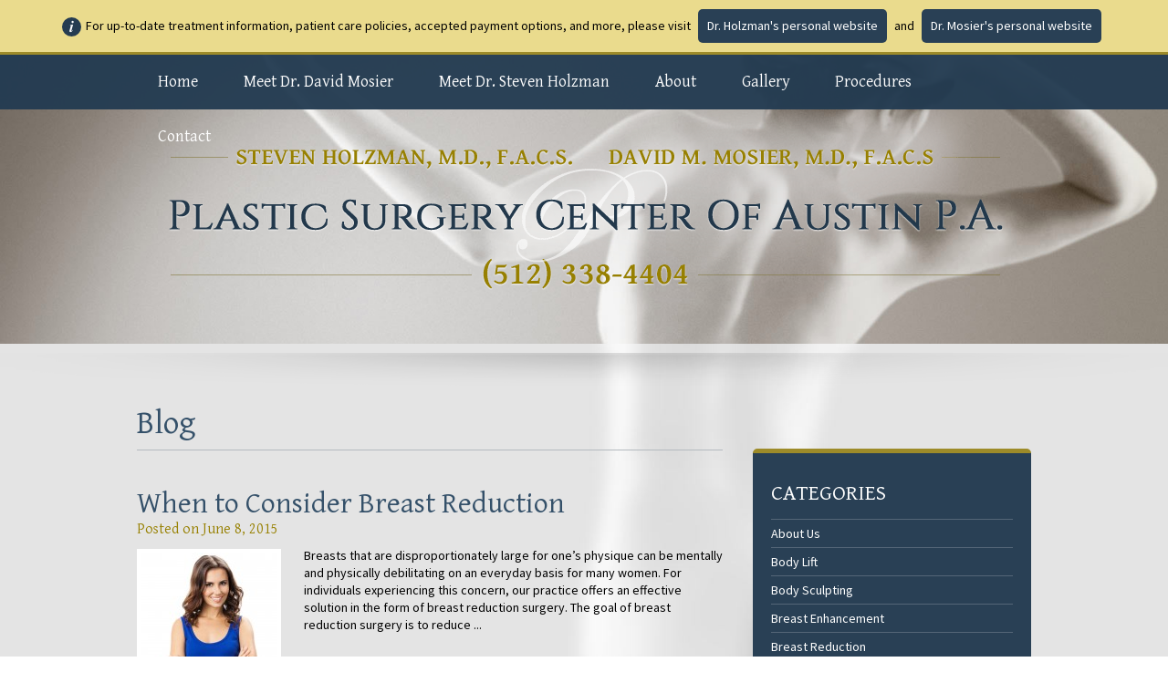

--- FILE ---
content_type: text/html; charset=UTF-8
request_url: https://www.austinplasticsurgeons.com/blog/page/2/
body_size: 11837
content:
<!DOCTYPE html>
<!-- paulirish.com/2008/conditional-stylesheets-vs-css-hacks-answer-neither/ -->
<!--[if lt IE 7]> <html class="no-js lt-ie9 lt-ie8 lt-ie7" lang="en"> <![endif]-->
<!--[if IE 7]>    <html class="no-js lt-ie9 lt-ie8" lang="en"> <![endif]-->
<!--[if IE 8]>    <html class="no-js lt-ie9" lang="en"> <![endif]-->
<!-- Consider adding a manifest.appcache: h5bp.com/d/Offline -->
<!--[if gt IE 8]><!--> <html class="no-js" lang="en"> <!--<![endif]-->
<head>
	<meta charset="utf-8" />
	<meta http-equiv="X-UA-Compatible" content="IE=edge,chrome=1">
 	<meta name="viewport" content="maximum-scale=1.0, initial-scale=1.0, width=device-width, user-scalable=0">

	

	<link rel="stylesheet" href="https://www.austinplasticsurgeons.com/wp-content/themes/austinplasticsurgeons/style.css" media="screen" />
	
		<!-- All in One SEO 4.8.7 - aioseo.com -->
		<title>Aesthetic Enhancement Blog Austin TX n - Part 2</title>
	<meta name="description" content="Read the updated Aesthetic Enhancement and Plastic Surgery Blog from our Austin practice to see the latest news and learn about advanced treatment options. - Part 2" />
	<meta name="robots" content="noindex, nofollow, max-image-preview:large" />
	<meta name="author" content="admin"/>
	<link rel="canonical" href="https://www.austinplasticsurgeons.com/blog/page/2/" />
	<link rel="prev" href="https://www.austinplasticsurgeons.com/blog/" />
	<link rel="next" href="https://www.austinplasticsurgeons.com/blog/page/3/" />
	<meta name="generator" content="All in One SEO (AIOSEO) 4.8.7" />
		<meta property="og:locale" content="en_US" />
		<meta property="og:site_name" content="Plastic Surgery Center of Austin P.A. |" />
		<meta property="og:type" content="article" />
		<meta property="og:title" content="Aesthetic Enhancement Blog Austin TX n - Part 2" />
		<meta property="og:description" content="Read the updated Aesthetic Enhancement and Plastic Surgery Blog from our Austin practice to see the latest news and learn about advanced treatment options. - Part 2" />
		<meta property="og:url" content="https://www.austinplasticsurgeons.com/blog/page/2/" />
		<meta property="article:published_time" content="2013-12-19T17:55:04+00:00" />
		<meta property="article:modified_time" content="2014-02-07T19:53:26+00:00" />
		<meta name="twitter:card" content="summary" />
		<meta name="twitter:title" content="Aesthetic Enhancement Blog Austin TX n - Part 2" />
		<meta name="twitter:description" content="Read the updated Aesthetic Enhancement and Plastic Surgery Blog from our Austin practice to see the latest news and learn about advanced treatment options. - Part 2" />
		<script type="application/ld+json" class="aioseo-schema">
			{"@context":"https:\/\/schema.org","@graph":[{"@type":"BreadcrumbList","@id":"https:\/\/www.austinplasticsurgeons.com\/blog\/page\/2\/#breadcrumblist","itemListElement":[{"@type":"ListItem","@id":"https:\/\/www.austinplasticsurgeons.com#listItem","position":1,"name":"Home","item":"https:\/\/www.austinplasticsurgeons.com","nextItem":{"@type":"ListItem","@id":"https:\/\/www.austinplasticsurgeons.com\/blog\/#listItem","name":"Blog"}},{"@type":"ListItem","@id":"https:\/\/www.austinplasticsurgeons.com\/blog\/#listItem","position":2,"name":"Blog","item":"https:\/\/www.austinplasticsurgeons.com\/blog\/","nextItem":{"@type":"ListItem","@id":"https:\/\/www.austinplasticsurgeons.com\/blog\/page\/2#listItem","name":"Page 2"},"previousItem":{"@type":"ListItem","@id":"https:\/\/www.austinplasticsurgeons.com#listItem","name":"Home"}},{"@type":"ListItem","@id":"https:\/\/www.austinplasticsurgeons.com\/blog\/page\/2#listItem","position":3,"name":"Page 2","previousItem":{"@type":"ListItem","@id":"https:\/\/www.austinplasticsurgeons.com\/blog\/#listItem","name":"Blog"}}]},{"@type":"CollectionPage","@id":"https:\/\/www.austinplasticsurgeons.com\/blog\/page\/2\/#collectionpage","url":"https:\/\/www.austinplasticsurgeons.com\/blog\/page\/2\/","name":"Aesthetic Enhancement Blog Austin TX n - Part 2","description":"Read the updated Aesthetic Enhancement and Plastic Surgery Blog from our Austin practice to see the latest news and learn about advanced treatment options. - Part 2","inLanguage":"en-US","isPartOf":{"@id":"https:\/\/www.austinplasticsurgeons.com\/#website"},"breadcrumb":{"@id":"https:\/\/www.austinplasticsurgeons.com\/blog\/page\/2\/#breadcrumblist"}},{"@type":"Organization","@id":"https:\/\/www.austinplasticsurgeons.com\/#organization","name":"Plastic Surgery Center of Austin P.A.","url":"https:\/\/www.austinplasticsurgeons.com\/"},{"@type":"WebSite","@id":"https:\/\/www.austinplasticsurgeons.com\/#website","url":"https:\/\/www.austinplasticsurgeons.com\/","name":"Plastic Surgery Center of Austin P.A.","inLanguage":"en-US","publisher":{"@id":"https:\/\/www.austinplasticsurgeons.com\/#organization"}}]}
		</script>
		<!-- All in One SEO -->

<link rel='dns-prefetch' href='//ajax.googleapis.com' />
<script type="text/javascript">
/* <![CDATA[ */
window._wpemojiSettings = {"baseUrl":"https:\/\/s.w.org\/images\/core\/emoji\/14.0.0\/72x72\/","ext":".png","svgUrl":"https:\/\/s.w.org\/images\/core\/emoji\/14.0.0\/svg\/","svgExt":".svg","source":{"concatemoji":"https:\/\/www.austinplasticsurgeons.com\/wp-includes\/js\/wp-emoji-release.min.js?ver=6.4.7"}};
/*! This file is auto-generated */
!function(i,n){var o,s,e;function c(e){try{var t={supportTests:e,timestamp:(new Date).valueOf()};sessionStorage.setItem(o,JSON.stringify(t))}catch(e){}}function p(e,t,n){e.clearRect(0,0,e.canvas.width,e.canvas.height),e.fillText(t,0,0);var t=new Uint32Array(e.getImageData(0,0,e.canvas.width,e.canvas.height).data),r=(e.clearRect(0,0,e.canvas.width,e.canvas.height),e.fillText(n,0,0),new Uint32Array(e.getImageData(0,0,e.canvas.width,e.canvas.height).data));return t.every(function(e,t){return e===r[t]})}function u(e,t,n){switch(t){case"flag":return n(e,"\ud83c\udff3\ufe0f\u200d\u26a7\ufe0f","\ud83c\udff3\ufe0f\u200b\u26a7\ufe0f")?!1:!n(e,"\ud83c\uddfa\ud83c\uddf3","\ud83c\uddfa\u200b\ud83c\uddf3")&&!n(e,"\ud83c\udff4\udb40\udc67\udb40\udc62\udb40\udc65\udb40\udc6e\udb40\udc67\udb40\udc7f","\ud83c\udff4\u200b\udb40\udc67\u200b\udb40\udc62\u200b\udb40\udc65\u200b\udb40\udc6e\u200b\udb40\udc67\u200b\udb40\udc7f");case"emoji":return!n(e,"\ud83e\udef1\ud83c\udffb\u200d\ud83e\udef2\ud83c\udfff","\ud83e\udef1\ud83c\udffb\u200b\ud83e\udef2\ud83c\udfff")}return!1}function f(e,t,n){var r="undefined"!=typeof WorkerGlobalScope&&self instanceof WorkerGlobalScope?new OffscreenCanvas(300,150):i.createElement("canvas"),a=r.getContext("2d",{willReadFrequently:!0}),o=(a.textBaseline="top",a.font="600 32px Arial",{});return e.forEach(function(e){o[e]=t(a,e,n)}),o}function t(e){var t=i.createElement("script");t.src=e,t.defer=!0,i.head.appendChild(t)}"undefined"!=typeof Promise&&(o="wpEmojiSettingsSupports",s=["flag","emoji"],n.supports={everything:!0,everythingExceptFlag:!0},e=new Promise(function(e){i.addEventListener("DOMContentLoaded",e,{once:!0})}),new Promise(function(t){var n=function(){try{var e=JSON.parse(sessionStorage.getItem(o));if("object"==typeof e&&"number"==typeof e.timestamp&&(new Date).valueOf()<e.timestamp+604800&&"object"==typeof e.supportTests)return e.supportTests}catch(e){}return null}();if(!n){if("undefined"!=typeof Worker&&"undefined"!=typeof OffscreenCanvas&&"undefined"!=typeof URL&&URL.createObjectURL&&"undefined"!=typeof Blob)try{var e="postMessage("+f.toString()+"("+[JSON.stringify(s),u.toString(),p.toString()].join(",")+"));",r=new Blob([e],{type:"text/javascript"}),a=new Worker(URL.createObjectURL(r),{name:"wpTestEmojiSupports"});return void(a.onmessage=function(e){c(n=e.data),a.terminate(),t(n)})}catch(e){}c(n=f(s,u,p))}t(n)}).then(function(e){for(var t in e)n.supports[t]=e[t],n.supports.everything=n.supports.everything&&n.supports[t],"flag"!==t&&(n.supports.everythingExceptFlag=n.supports.everythingExceptFlag&&n.supports[t]);n.supports.everythingExceptFlag=n.supports.everythingExceptFlag&&!n.supports.flag,n.DOMReady=!1,n.readyCallback=function(){n.DOMReady=!0}}).then(function(){return e}).then(function(){var e;n.supports.everything||(n.readyCallback(),(e=n.source||{}).concatemoji?t(e.concatemoji):e.wpemoji&&e.twemoji&&(t(e.twemoji),t(e.wpemoji)))}))}((window,document),window._wpemojiSettings);
/* ]]> */
</script>
<style id='wp-emoji-styles-inline-css' type='text/css'>

	img.wp-smiley, img.emoji {
		display: inline !important;
		border: none !important;
		box-shadow: none !important;
		height: 1em !important;
		width: 1em !important;
		margin: 0 0.07em !important;
		vertical-align: -0.1em !important;
		background: none !important;
		padding: 0 !important;
	}
</style>
<link rel='stylesheet' id='wp-block-library-css' href='https://www.austinplasticsurgeons.com/wp-includes/css/dist/block-library/style.min.css?ver=6.4.7' type='text/css' media='all' />
<style id='classic-theme-styles-inline-css' type='text/css'>
/*! This file is auto-generated */
.wp-block-button__link{color:#fff;background-color:#32373c;border-radius:9999px;box-shadow:none;text-decoration:none;padding:calc(.667em + 2px) calc(1.333em + 2px);font-size:1.125em}.wp-block-file__button{background:#32373c;color:#fff;text-decoration:none}
</style>
<style id='global-styles-inline-css' type='text/css'>
body{--wp--preset--color--black: #000000;--wp--preset--color--cyan-bluish-gray: #abb8c3;--wp--preset--color--white: #ffffff;--wp--preset--color--pale-pink: #f78da7;--wp--preset--color--vivid-red: #cf2e2e;--wp--preset--color--luminous-vivid-orange: #ff6900;--wp--preset--color--luminous-vivid-amber: #fcb900;--wp--preset--color--light-green-cyan: #7bdcb5;--wp--preset--color--vivid-green-cyan: #00d084;--wp--preset--color--pale-cyan-blue: #8ed1fc;--wp--preset--color--vivid-cyan-blue: #0693e3;--wp--preset--color--vivid-purple: #9b51e0;--wp--preset--gradient--vivid-cyan-blue-to-vivid-purple: linear-gradient(135deg,rgba(6,147,227,1) 0%,rgb(155,81,224) 100%);--wp--preset--gradient--light-green-cyan-to-vivid-green-cyan: linear-gradient(135deg,rgb(122,220,180) 0%,rgb(0,208,130) 100%);--wp--preset--gradient--luminous-vivid-amber-to-luminous-vivid-orange: linear-gradient(135deg,rgba(252,185,0,1) 0%,rgba(255,105,0,1) 100%);--wp--preset--gradient--luminous-vivid-orange-to-vivid-red: linear-gradient(135deg,rgba(255,105,0,1) 0%,rgb(207,46,46) 100%);--wp--preset--gradient--very-light-gray-to-cyan-bluish-gray: linear-gradient(135deg,rgb(238,238,238) 0%,rgb(169,184,195) 100%);--wp--preset--gradient--cool-to-warm-spectrum: linear-gradient(135deg,rgb(74,234,220) 0%,rgb(151,120,209) 20%,rgb(207,42,186) 40%,rgb(238,44,130) 60%,rgb(251,105,98) 80%,rgb(254,248,76) 100%);--wp--preset--gradient--blush-light-purple: linear-gradient(135deg,rgb(255,206,236) 0%,rgb(152,150,240) 100%);--wp--preset--gradient--blush-bordeaux: linear-gradient(135deg,rgb(254,205,165) 0%,rgb(254,45,45) 50%,rgb(107,0,62) 100%);--wp--preset--gradient--luminous-dusk: linear-gradient(135deg,rgb(255,203,112) 0%,rgb(199,81,192) 50%,rgb(65,88,208) 100%);--wp--preset--gradient--pale-ocean: linear-gradient(135deg,rgb(255,245,203) 0%,rgb(182,227,212) 50%,rgb(51,167,181) 100%);--wp--preset--gradient--electric-grass: linear-gradient(135deg,rgb(202,248,128) 0%,rgb(113,206,126) 100%);--wp--preset--gradient--midnight: linear-gradient(135deg,rgb(2,3,129) 0%,rgb(40,116,252) 100%);--wp--preset--font-size--small: 13px;--wp--preset--font-size--medium: 20px;--wp--preset--font-size--large: 36px;--wp--preset--font-size--x-large: 42px;--wp--preset--spacing--20: 0.44rem;--wp--preset--spacing--30: 0.67rem;--wp--preset--spacing--40: 1rem;--wp--preset--spacing--50: 1.5rem;--wp--preset--spacing--60: 2.25rem;--wp--preset--spacing--70: 3.38rem;--wp--preset--spacing--80: 5.06rem;--wp--preset--shadow--natural: 6px 6px 9px rgba(0, 0, 0, 0.2);--wp--preset--shadow--deep: 12px 12px 50px rgba(0, 0, 0, 0.4);--wp--preset--shadow--sharp: 6px 6px 0px rgba(0, 0, 0, 0.2);--wp--preset--shadow--outlined: 6px 6px 0px -3px rgba(255, 255, 255, 1), 6px 6px rgba(0, 0, 0, 1);--wp--preset--shadow--crisp: 6px 6px 0px rgba(0, 0, 0, 1);}:where(.is-layout-flex){gap: 0.5em;}:where(.is-layout-grid){gap: 0.5em;}body .is-layout-flow > .alignleft{float: left;margin-inline-start: 0;margin-inline-end: 2em;}body .is-layout-flow > .alignright{float: right;margin-inline-start: 2em;margin-inline-end: 0;}body .is-layout-flow > .aligncenter{margin-left: auto !important;margin-right: auto !important;}body .is-layout-constrained > .alignleft{float: left;margin-inline-start: 0;margin-inline-end: 2em;}body .is-layout-constrained > .alignright{float: right;margin-inline-start: 2em;margin-inline-end: 0;}body .is-layout-constrained > .aligncenter{margin-left: auto !important;margin-right: auto !important;}body .is-layout-constrained > :where(:not(.alignleft):not(.alignright):not(.alignfull)){max-width: var(--wp--style--global--content-size);margin-left: auto !important;margin-right: auto !important;}body .is-layout-constrained > .alignwide{max-width: var(--wp--style--global--wide-size);}body .is-layout-flex{display: flex;}body .is-layout-flex{flex-wrap: wrap;align-items: center;}body .is-layout-flex > *{margin: 0;}body .is-layout-grid{display: grid;}body .is-layout-grid > *{margin: 0;}:where(.wp-block-columns.is-layout-flex){gap: 2em;}:where(.wp-block-columns.is-layout-grid){gap: 2em;}:where(.wp-block-post-template.is-layout-flex){gap: 1.25em;}:where(.wp-block-post-template.is-layout-grid){gap: 1.25em;}.has-black-color{color: var(--wp--preset--color--black) !important;}.has-cyan-bluish-gray-color{color: var(--wp--preset--color--cyan-bluish-gray) !important;}.has-white-color{color: var(--wp--preset--color--white) !important;}.has-pale-pink-color{color: var(--wp--preset--color--pale-pink) !important;}.has-vivid-red-color{color: var(--wp--preset--color--vivid-red) !important;}.has-luminous-vivid-orange-color{color: var(--wp--preset--color--luminous-vivid-orange) !important;}.has-luminous-vivid-amber-color{color: var(--wp--preset--color--luminous-vivid-amber) !important;}.has-light-green-cyan-color{color: var(--wp--preset--color--light-green-cyan) !important;}.has-vivid-green-cyan-color{color: var(--wp--preset--color--vivid-green-cyan) !important;}.has-pale-cyan-blue-color{color: var(--wp--preset--color--pale-cyan-blue) !important;}.has-vivid-cyan-blue-color{color: var(--wp--preset--color--vivid-cyan-blue) !important;}.has-vivid-purple-color{color: var(--wp--preset--color--vivid-purple) !important;}.has-black-background-color{background-color: var(--wp--preset--color--black) !important;}.has-cyan-bluish-gray-background-color{background-color: var(--wp--preset--color--cyan-bluish-gray) !important;}.has-white-background-color{background-color: var(--wp--preset--color--white) !important;}.has-pale-pink-background-color{background-color: var(--wp--preset--color--pale-pink) !important;}.has-vivid-red-background-color{background-color: var(--wp--preset--color--vivid-red) !important;}.has-luminous-vivid-orange-background-color{background-color: var(--wp--preset--color--luminous-vivid-orange) !important;}.has-luminous-vivid-amber-background-color{background-color: var(--wp--preset--color--luminous-vivid-amber) !important;}.has-light-green-cyan-background-color{background-color: var(--wp--preset--color--light-green-cyan) !important;}.has-vivid-green-cyan-background-color{background-color: var(--wp--preset--color--vivid-green-cyan) !important;}.has-pale-cyan-blue-background-color{background-color: var(--wp--preset--color--pale-cyan-blue) !important;}.has-vivid-cyan-blue-background-color{background-color: var(--wp--preset--color--vivid-cyan-blue) !important;}.has-vivid-purple-background-color{background-color: var(--wp--preset--color--vivid-purple) !important;}.has-black-border-color{border-color: var(--wp--preset--color--black) !important;}.has-cyan-bluish-gray-border-color{border-color: var(--wp--preset--color--cyan-bluish-gray) !important;}.has-white-border-color{border-color: var(--wp--preset--color--white) !important;}.has-pale-pink-border-color{border-color: var(--wp--preset--color--pale-pink) !important;}.has-vivid-red-border-color{border-color: var(--wp--preset--color--vivid-red) !important;}.has-luminous-vivid-orange-border-color{border-color: var(--wp--preset--color--luminous-vivid-orange) !important;}.has-luminous-vivid-amber-border-color{border-color: var(--wp--preset--color--luminous-vivid-amber) !important;}.has-light-green-cyan-border-color{border-color: var(--wp--preset--color--light-green-cyan) !important;}.has-vivid-green-cyan-border-color{border-color: var(--wp--preset--color--vivid-green-cyan) !important;}.has-pale-cyan-blue-border-color{border-color: var(--wp--preset--color--pale-cyan-blue) !important;}.has-vivid-cyan-blue-border-color{border-color: var(--wp--preset--color--vivid-cyan-blue) !important;}.has-vivid-purple-border-color{border-color: var(--wp--preset--color--vivid-purple) !important;}.has-vivid-cyan-blue-to-vivid-purple-gradient-background{background: var(--wp--preset--gradient--vivid-cyan-blue-to-vivid-purple) !important;}.has-light-green-cyan-to-vivid-green-cyan-gradient-background{background: var(--wp--preset--gradient--light-green-cyan-to-vivid-green-cyan) !important;}.has-luminous-vivid-amber-to-luminous-vivid-orange-gradient-background{background: var(--wp--preset--gradient--luminous-vivid-amber-to-luminous-vivid-orange) !important;}.has-luminous-vivid-orange-to-vivid-red-gradient-background{background: var(--wp--preset--gradient--luminous-vivid-orange-to-vivid-red) !important;}.has-very-light-gray-to-cyan-bluish-gray-gradient-background{background: var(--wp--preset--gradient--very-light-gray-to-cyan-bluish-gray) !important;}.has-cool-to-warm-spectrum-gradient-background{background: var(--wp--preset--gradient--cool-to-warm-spectrum) !important;}.has-blush-light-purple-gradient-background{background: var(--wp--preset--gradient--blush-light-purple) !important;}.has-blush-bordeaux-gradient-background{background: var(--wp--preset--gradient--blush-bordeaux) !important;}.has-luminous-dusk-gradient-background{background: var(--wp--preset--gradient--luminous-dusk) !important;}.has-pale-ocean-gradient-background{background: var(--wp--preset--gradient--pale-ocean) !important;}.has-electric-grass-gradient-background{background: var(--wp--preset--gradient--electric-grass) !important;}.has-midnight-gradient-background{background: var(--wp--preset--gradient--midnight) !important;}.has-small-font-size{font-size: var(--wp--preset--font-size--small) !important;}.has-medium-font-size{font-size: var(--wp--preset--font-size--medium) !important;}.has-large-font-size{font-size: var(--wp--preset--font-size--large) !important;}.has-x-large-font-size{font-size: var(--wp--preset--font-size--x-large) !important;}
.wp-block-navigation a:where(:not(.wp-element-button)){color: inherit;}
:where(.wp-block-post-template.is-layout-flex){gap: 1.25em;}:where(.wp-block-post-template.is-layout-grid){gap: 1.25em;}
:where(.wp-block-columns.is-layout-flex){gap: 2em;}:where(.wp-block-columns.is-layout-grid){gap: 2em;}
.wp-block-pullquote{font-size: 1.5em;line-height: 1.6;}
</style>
<link rel='stylesheet' id='sf-jqueryui-css' href='https://www.austinplasticsurgeons.com/wp-content/plugins/seaforms/assets/css/seaforms.css?ver=6.4.7' type='text/css' media='all' />
<link rel='stylesheet' id='rm_fancybox_css-css' href='https://www.austinplasticsurgeons.com/wp-content/themes/austinplasticsurgeons/js/libs/fancybox2/jquery.fancybox.css?ver=2' type='text/css' media='all' />
<script type="text/javascript" src="https://www.austinplasticsurgeons.com/wp-content/themes/austinplasticsurgeons/js/libs/modernizr-2.5.3.min.js?ver=2.5.3" id="rm_modernizr-js"></script>
<link rel="https://api.w.org/" href="https://www.austinplasticsurgeons.com/wp-json/" /><link rel="EditURI" type="application/rsd+xml" title="RSD" href="https://www.austinplasticsurgeons.com/xmlrpc.php?rsd" />
<style type="text/css">.stopyenoh{width:0!important;height:0!important;overflow:hidden!important;visibility:hidden!important;}</style><script async src=""></script>
  	<link rel="icon" href="https://www.austinplasticsurgeons.com/favicon.ico" type="image/x-icon">
	<link rel="shortcut icon" href="https://www.austinplasticsurgeons.com/favicon.ico" type="image/x-icon">

		<link href='//fonts.googleapis.com/css?family=Gentium+Basic:400,400italic,700' rel='stylesheet' type='text/css'>
	<link href='//fonts.googleapis.com/css?family=Source+Sans+Pro:400,600,300' rel='stylesheet' type='text/css'>

	
		<script>
	  (function(i,s,o,g,r,a,m){i['GoogleAnalyticsObject']=r;i[r]=i[r]||function(){
	  (i[r].q=i[r].q||[]).push(arguments)},i[r].l=1*new Date();a=s.createElement(o),
	  m=s.getElementsByTagName(o)[0];a.async=1;a.src=g;m.parentNode.insertBefore(a,m)
	  })(window,document,'script','//www.google-analytics.com/analytics.js','ga');

	  ga('create', 'UA-10626289-1', 'auto');
	  ga('send', 'pageview');

	</script>


	<!-- TRACK OUTBOOUND -->
	<script type="text/javascript">
		function recordOutboundLink(link, category, action) {
			ga('send', 'event', 'mobile events', action, category);
			setTimeout('"' + link.href + '"', 100);
		}
	</script>
</head>
<body id="2" class="inside  post from-blog parent-937 blog page 2">	<div id="main-wrap">
	
	<div id="header-outer" class="container-full">
		<header id="header" class="container-full">
			<!-- // -->
			<div id="nav-outer-wrap" class="container-full"><!-- fixed -->
				<div class="banner">
					<p>For up-to-date treatment information, patient care policies, accepted payment options, and more, please visit <a class="button" href="https://www.austinplasticsurgery.com/" target="_blank">Dr. Holzman's personal website</a> and <a class="button" href="https://cosmeticsurgeryatx.com/" target="_blank">Dr. Mosier's personal website</a></p>
				</div>
				<div id="nav-outer" class="container-full">
					<nav id="menu-main-container" class="container-grid">
						<div class="container-grid-inside pad-0-20">
							<div id="mobnav" class="hidden-desktop hidden-tablet visible-phone">
								<span id="simple-nav-toggle" class="hidden-desktop hidden-tablet visible-phone" data-active-ul="menu-main" ><a href="#"><span><svg version="1.1" id="Layer_1" xmlns:x="&ns_extend;" xmlns:i="&ns_ai;" xmlns:graph="&ns_graphs;"
	 xmlns="http://www.w3.org/2000/svg" xmlns:xlink="http://www.w3.org/1999/xlink" x="0px" y="0px" width="93px" height="81px"
	 viewBox="0 0 93 81" enable-background="new 0 0 93 81" xml:space="preserve">
<metadata>
	<sfw  xmlns="&ns_sfw;">
		<slices></slices>
		<sliceSourceBounds  height="81" width="93" bottomLeftOrigin="true" x="259" y="356"></sliceSourceBounds>
	</sfw>
</metadata>
<path d="M84.982,48.6H8.017C3.589,48.6,0,44.975,0,40.5c0-4.474,3.589-8.1,8.017-8.1h76.965C89.41,32.4,93,36.026,93,40.5
	C93,44.975,89.41,48.6,84.982,48.6z M84.982,16.2H8.017C3.589,16.2,0,12.574,0,8.1S3.589,0,8.017,0h76.965C89.41,0,93,3.626,93,8.1
	S89.41,16.2,84.982,16.2z M8.017,64.8h76.965C89.41,64.8,93,68.427,93,72.9c0,4.473-3.59,8.1-8.018,8.1H8.017
	C3.589,81,0,77.373,0,72.9C0,68.427,3.589,64.8,8.017,64.8z"/>
</svg>
Menu</span></a></span>
								<span id="mobphonenum"><a onClick="recordOutboundLink(this, 'Mobile - Phone Number Button', 'Clicked');" href="tel:+15123384404" class=""><i>(512) 338-4404</i></a><br>
								<a  class="directions" href="https://goo.gl/maps/0HzZy" target="_blank">Directions</a></span>

							</div>
							<ul id="menu-main" class="menu"><li id="menu-item-119" class="menu-item menu-item-type-post_type menu-item-object-page menu-item-home first menu-item-119"><a href="https://www.austinplasticsurgeons.com/">Home</a></li>
<li id="menu-item-842" class="menu-item menu-item-type-post_type menu-item-object-page menu-item-842"><a href="https://www.austinplasticsurgeons.com/about/dr-mosier-tx/">Meet Dr. David Mosier</a></li>
<li id="menu-item-843" class="menu-item menu-item-type-post_type menu-item-object-page menu-item-843"><a href="https://www.austinplasticsurgeons.com/about/dr-holzman-tx/">Meet Dr. Steven Holzman</a></li>
<li id="menu-item-120" class="dd sub-nav-about menu-item menu-item-type-post_type menu-item-object-page menu-item-has-children menu-item-120"><a href="https://www.austinplasticsurgeons.com/about/">About</a>
<ul data-ul-depth="0" class="sub-menu"><div class="ul-depth-0">
	<li id="menu-item-478" class="menu-item menu-item-type-post_type menu-item-object-page menu-item-478"><a href="https://www.austinplasticsurgeons.com/about/dr-holzman-tx/">Meet Dr. Steven Holzman</a></li>
	<li id="menu-item-477" class="menu-item menu-item-type-post_type menu-item-object-page menu-item-477"><a href="https://www.austinplasticsurgeons.com/about/dr-mosier-tx/">Meet Dr. David Mosier</a></li>
	<li id="menu-item-479" class="menu-item menu-item-type-post_type menu-item-object-page menu-item-479"><a href="https://www.austinplasticsurgeons.com/about/choosing-a-surgeon/">Choosing A Surgeon</a></li>
	<li id="menu-item-480" class="menu-item menu-item-type-post_type menu-item-object-page menu-item-480"><a href="https://www.austinplasticsurgeons.com/about/patient-information/">Patient Resources</a></li>
	<li id="menu-item-464" class="menu-item menu-item-type-post_type menu-item-object-page menu-item-464"><a href="https://www.austinplasticsurgeons.com/patient-stories/">Patient Stories</a></li>
	<li id="menu-item-482" class="menu-item menu-item-type-custom menu-item-object-custom menu-item-482"><a href="https://www.austinplasticsurgeons.com/blog/">Blog</a></li>
	<li id="menu-item-481" class="menu-item menu-item-type-custom menu-item-object-custom menu-item-481"><a href="https://www.austinplasticsurgeons.com/news-room/">News Room</a></li>
</div></ul>
</li>
<li id="menu-item-123" class="dd nav-gallery menu-item menu-item-type-post_type menu-item-object-page menu-item-has-children menu-item-123"><a href="https://www.austinplasticsurgeons.com/gallery/">Gallery</a>
<ul data-ul-depth="0" class="sub-menu"><div class="ul-depth-0">
	<li id="menu-item-263" class="menu-item menu-item-type-post_type menu-item-object-rmg-category menu-item-263"><a href="https://www.austinplasticsurgeons.com/gallery/david-mosier/"><span class="sub-nav-small-text">Browse Results by</span> David Mosier, MD</a></li>
	<li id="menu-item-264" class="menu-item menu-item-type-post_type menu-item-object-rmg-category menu-item-264"><a href="https://www.austinplasticsurgeons.com/gallery/steven-holzman/"><span class="sub-nav-small-text">Browse Results by</span> Steven Holzman, MD</a></li>
</div></ul>
</li>
<li id="menu-item-124" class="dd dd2 menu-item menu-item-type-custom menu-item-object-custom menu-item-has-children menu-item-124"><a href="#">Procedures</a>
<ul data-ul-depth="0" class="sub-menu"><div class="ul-depth-0">
	<li id="menu-item-272" class="menu-item menu-item-type-custom menu-item-object-custom menu-item-has-children menu-item-272"><a href="#col">col1</a>
	<ul data-ul-depth="1" class="sub-menu ul-depth-1">
		<li id="menu-item-265" class="menu-item menu-item-type-post_type menu-item-object-page menu-item-has-children menu-item-265"><a href="https://www.austinplasticsurgeons.com/breast/">Breast Procedures</a>
		<ul data-ul-depth="2" class="sub-menu ul-depth-2">
			<li id="menu-item-271" class="menu-item menu-item-type-post_type menu-item-object-page menu-item-271"><a href="https://www.austinplasticsurgeons.com/breast/augmentation-tx/">Breast Augmentation</a></li>
			<li id="menu-item-270" class="menu-item menu-item-type-post_type menu-item-object-page menu-item-270"><a href="https://www.austinplasticsurgeons.com/breast/implants-tx/">Breast Implant Options</a></li>
			<li id="menu-item-269" class="menu-item menu-item-type-post_type menu-item-object-page menu-item-269"><a href="https://www.austinplasticsurgeons.com/breast/lift-tx/">Breast Lift (Mastopexy)</a></li>
			<li id="menu-item-268" class="menu-item menu-item-type-post_type menu-item-object-page menu-item-268"><a href="https://www.austinplasticsurgeons.com/breast/reduction-tx/">Breast Reduction</a></li>
			<li id="menu-item-267" class="menu-item menu-item-type-post_type menu-item-object-page menu-item-267"><a href="https://www.austinplasticsurgeons.com/breast/reconstruction-tx/">Breast Reconstruction</a></li>
			<li id="menu-item-266" class="menu-item menu-item-type-post_type menu-item-object-page menu-item-266"><a href="https://www.austinplasticsurgeons.com/breast/revision-tx/">Breast Revision Surgery</a></li>
			<li id="menu-item-458" class="menu-item menu-item-type-post_type menu-item-object-page menu-item-458"><a href="https://www.austinplasticsurgeons.com/male/breast-reduction-gynecomastia-tx/">Male Breast Reduction (Gynecomastia)</a></li>
		</ul>
</li>
		<li id="menu-item-273" class="menu-item menu-item-type-post_type menu-item-object-page menu-item-has-children menu-item-273"><a href="https://www.austinplasticsurgeons.com/body/">Body Procedures</a>
		<ul data-ul-depth="2" class="sub-menu ul-depth-2">
			<li id="menu-item-276" class="menu-item menu-item-type-post_type menu-item-object-page menu-item-276"><a href="https://www.austinplasticsurgeons.com/body/tummy-tuck-tx/">Abdominoplasty (Tummy Tuck)</a></li>
			<li id="menu-item-275" class="menu-item menu-item-type-post_type menu-item-object-page menu-item-275"><a href="https://www.austinplasticsurgeons.com/body/liposuction-tx/">Liposuction</a></li>
			<li id="menu-item-963" class="menu-item menu-item-type-post_type menu-item-object-page menu-item-963"><a href="https://www.austinplasticsurgeons.com/body/body-lift-tx/">Body Lift</a></li>
			<li id="menu-item-274" class="menu-item menu-item-type-post_type menu-item-object-page menu-item-274"><a href="https://www.austinplasticsurgeons.com/body/post-weight-loss-surgery-tx/">Body Contouring After Weight Loss</a></li>
		</ul>
</li>
	</ul>
</li>
	<li id="menu-item-277" class="menu-item menu-item-type-custom menu-item-object-custom menu-item-has-children menu-item-277"><a href="#col2">col2</a>
	<ul data-ul-depth="1" class="sub-menu ul-depth-1">
		<li id="menu-item-279" class="menu-item menu-item-type-post_type menu-item-object-page menu-item-has-children menu-item-279"><a href="https://www.austinplasticsurgeons.com/face/">Facial Procedures</a>
		<ul data-ul-depth="2" class="sub-menu ul-depth-2">
			<li id="menu-item-285" class="menu-item menu-item-type-post_type menu-item-object-page menu-item-285"><a href="https://www.austinplasticsurgeons.com/face/lift-tx/">Facelift</a></li>
			<li id="menu-item-284" class="menu-item menu-item-type-post_type menu-item-object-page menu-item-284"><a href="https://www.austinplasticsurgeons.com/face/rhinoplasty-tx/">Rhinoplasty (Nose Reshaping)</a></li>
			<li id="menu-item-283" class="menu-item menu-item-type-post_type menu-item-object-page menu-item-283"><a href="https://www.austinplasticsurgeons.com/face/neck-lift-tx/">Neck Lift</a></li>
			<li id="menu-item-281" class="menu-item menu-item-type-post_type menu-item-object-page menu-item-281"><a href="https://www.austinplasticsurgeons.com/face/eyelid-lift-tx/">Eyelid Lift (Blepharoplasty)</a></li>
			<li id="menu-item-282" class="menu-item menu-item-type-post_type menu-item-object-page menu-item-282"><a href="https://www.austinplasticsurgeons.com/face/brow-lift-tx/">Brow Lift (Forehead Lift)</a></li>
			<li id="menu-item-280" class="menu-item menu-item-type-post_type menu-item-object-page menu-item-280"><a href="https://www.austinplasticsurgeons.com/face/otoplasty-tx/">Ear Reshaping Procedures</a></li>
		</ul>
</li>
		<li id="menu-item-286" class="menu-item menu-item-type-post_type menu-item-object-page menu-item-has-children menu-item-286"><a href="https://www.austinplasticsurgeons.com/injectable-fillers/">Cosmetic Injectable Treatments</a>
		<ul data-ul-depth="2" class="sub-menu ul-depth-2">
			<li id="menu-item-288" class="menu-item menu-item-type-post_type menu-item-object-page menu-item-288"><a href="https://www.austinplasticsurgeons.com/injectable-fillers/botox-tx/">BOTOX® Cosmetic</a></li>
			<li id="menu-item-287" class="menu-item menu-item-type-post_type menu-item-object-page menu-item-287"><a href="https://www.austinplasticsurgeons.com/injectable-fillers/juvederm-tx/">Juvederm®</a></li>
		</ul>
</li>
	</ul>
</li>
	<li id="menu-item-278" class="menu-item menu-item-type-custom menu-item-object-custom menu-item-has-children menu-item-278"><a href="#col3">col3</a>
	<ul data-ul-depth="1" class="sub-menu ul-depth-1">
		<li id="menu-item-293" class="sub-nav-only-child menu-item menu-item-type-post_type menu-item-object-page menu-item-293"><a href="https://www.austinplasticsurgeons.com/skin-care-tx/">Skin Care</a></li>
		<li id="menu-item-292" class="sub-nav-only-child menu-item menu-item-type-post_type menu-item-object-page menu-item-292"><a href="https://www.austinplasticsurgeons.com/mommy-makeover-tx/">Mommy Makeover</a></li>
		<li id="menu-item-289" class="menu-item menu-item-type-post_type menu-item-object-page menu-item-has-children menu-item-289"><a href="https://www.austinplasticsurgeons.com/male/">Male Plastic Surgery</a>
		<ul data-ul-depth="2" class="sub-menu ul-depth-2">
			<li id="menu-item-291" class="menu-item menu-item-type-post_type menu-item-object-page menu-item-291"><a href="https://www.austinplasticsurgeons.com/male/breast-reduction-gynecomastia-tx/">Male Breast Reduction (Gynecomastia)</a></li>
		</ul>
</li>
	</ul>
</li>
</div></ul>
</li>
<li id="menu-item-125" class="menu-item menu-item-type-post_type menu-item-object-page last menu-item-125"><a href="https://www.austinplasticsurgeons.com/contact-us/">Contact</a></li>
</ul>						</div>
					</nav>
				</div>
			</div>

			<!-- // -->

			<!-- // -->
							<div class="text-center logo-inside">
					<a href="">
					<img id="logo" class="hidden-phone" src="https://www.austinplasticsurgeons.com/wp-content/themes/austinplasticsurgeons/images/logo-inside.png" alt="logo">
					<img id="logo-mob" class="hidden-desktop hidden-tablet visible-phone" src="https://www.austinplasticsurgeons.com/wp-content/themes/austinplasticsurgeons/images/logo-mobile.png" alt="logo">
					</a>
				</div>
						<!-- // -->

		</header>
	</div>


	<div id="content-outer" class="container-full">
		<div id="page">
			<div class="container-grid">
				<div class="container-grid-inside pad-0-20">
					<div id="main" class="clearfix">
						<section class="content">
							<h1>Blog</h1>
															<article class="post post-937 clearfix">
									<h2><a href="https://www.austinplasticsurgeons.com/doctor-mosier/when-to-consider-breast-reduction/">When to Consider Breast Reduction</a></h2>
									<p class="metaData">Posted on June 8, 2015</p>
									<div class="post-content">
																					<div class="post-thumb alignleft">
																								<img width="150" height="150" src="https://www.austinplasticsurgeons.com/wp-content/uploads/2015/06/Breast-Reduction1-150x150.jpg" class="yes-frame wp-post-image" alt="" decoding="async" srcset="https://www.austinplasticsurgeons.com/wp-content/uploads/2015/06/Breast-Reduction1-150x150.jpg 150w, https://www.austinplasticsurgeons.com/wp-content/uploads/2015/06/Breast-Reduction1-300x300.jpg 300w, https://www.austinplasticsurgeons.com/wp-content/uploads/2015/06/Breast-Reduction1.jpg 700w" sizes="(max-width: 150px) 100vw, 150px" />	
											</div> <!-- post-thumb -->
																				
										<div class="post-text">
											Breasts that are disproportionately large for one’s physique can be mentally and physically debilitating on an everyday basis for many women. For individuals experiencing this concern, our practice offers an effective solution in the form of breast reduction surgery. The goal of breast reduction surgery is to reduce ...<br><a class="read-more" href="https://www.austinplasticsurgeons.com/doctor-mosier/when-to-consider-breast-reduction/">Continue Reading</a>										</div><!-- post-text -->
									</div>
								</article>
															<article class="post post-883 clearfix">
									<h2><a href="https://www.austinplasticsurgeons.com/doctor-holzman/how-can-i-get-rid-of-gynecomastia/">How Can I Get Rid Of Gynecomastia?</a></h2>
									<p class="metaData">Posted on April 10, 2015</p>
									<div class="post-content">
																					<div class="post-thumb alignleft">
																								<img width="150" height="150" src="https://www.austinplasticsurgeons.com/wp-content/uploads/2015/04/man-mirror-150x150.jpg" class="yes-frame wp-post-image" alt="" decoding="async" />	
											</div> <!-- post-thumb -->
																				
										<div class="post-text">
											Breast prominence in men can result from excess glandular tissue, excess fatty tissue, or a combination of the two. Though the cause of most gynecomastia is benign and unknown, some patients have a family history of the condition. In very rare cases, testicular tumors, adrenocortical tumors, pituitary gland ...<br><a class="read-more" href="https://www.austinplasticsurgeons.com/doctor-holzman/how-can-i-get-rid-of-gynecomastia/">Continue Reading</a>										</div><!-- post-text -->
									</div>
								</article>
															<article class="post post-878 clearfix">
									<h2><a href="https://www.austinplasticsurgeons.com/doctor-holzman/can-gynecomastia-be-treated-with-weight-loss-and-exercise/">Can Gynecomastia Be Treated With Weight Loss and Exercise?</a></h2>
									<p class="metaData">Posted on April 7, 2015</p>
									<div class="post-content">
																					<div class="post-thumb alignleft">
																								<img width="150" height="150" src="https://www.austinplasticsurgeons.com/wp-content/uploads/2015/04/shutterstock_136003565-150x150.jpg" class="yes-frame wp-post-image" alt="" decoding="async" loading="lazy" srcset="https://www.austinplasticsurgeons.com/wp-content/uploads/2015/04/shutterstock_136003565-150x150.jpg 150w, https://www.austinplasticsurgeons.com/wp-content/uploads/2015/04/shutterstock_136003565-300x300.jpg 300w, https://www.austinplasticsurgeons.com/wp-content/uploads/2015/04/shutterstock_136003565.jpg 700w" sizes="(max-width: 150px) 100vw, 150px" />	
											</div> <!-- post-thumb -->
																				
										<div class="post-text">
											Gynecomastia &#8211; the medical name for enlarged male breasts due to excess tissue &#8211; affects an estimated 20 percent of men, and is a condition that is distinctly separate from obesity. Occasionally, an overly large male chest can be worsened by being overweight or obese. While maintaining a ...<br><a class="read-more" href="https://www.austinplasticsurgeons.com/doctor-holzman/can-gynecomastia-be-treated-with-weight-loss-and-exercise/">Continue Reading</a>										</div><!-- post-text -->
									</div>
								</article>
															<article class="post post-875 clearfix">
									<h2><a href="https://www.austinplasticsurgeons.com/doctor-holzman/how-do-i-know-if-i-have-gynecomastia/">How Do I Know If I Have Gynecomastia?</a></h2>
									<p class="metaData">Posted on April 1, 2015</p>
									<div class="post-content">
																					<div class="post-thumb alignleft">
																								<img width="150" height="150" src="https://www.austinplasticsurgeons.com/wp-content/uploads/2015/04/shutterstock_138869765-150x150.jpg" class="yes-frame wp-post-image" alt="" decoding="async" loading="lazy" />	
											</div> <!-- post-thumb -->
																				
										<div class="post-text">
											Some men have more glandular breast tissue than the average male, while others have more fatty tissue on the chest. The medical name for an excess of these tissues is gynecomastia, which can create an undesirable appearance in the breast region for men experiencing the condition. The symptoms ...<br><a class="read-more" href="https://www.austinplasticsurgeons.com/doctor-holzman/how-do-i-know-if-i-have-gynecomastia/">Continue Reading</a>										</div><!-- post-text -->
									</div>
								</article>
															<article class="post post-866 clearfix">
									<h2><a href="https://www.austinplasticsurgeons.com/2-breast-enhancement/recovering-from-breast-augmentation/">What to Expect when Recovering from Breast Augmentation Surgery</a></h2>
									<p class="metaData">Posted on February 18, 2015</p>
									<div class="post-content">
																					<div class="post-thumb alignleft">
																								<img width="150" height="150" src="https://www.austinplasticsurgeons.com/wp-content/uploads/2015/02/shutterstock_1004775341-150x150.jpg" class="yes-frame wp-post-image" alt="" decoding="async" loading="lazy" />	
											</div> <!-- post-thumb -->
																				
										<div class="post-text">
											Like any surgery, it is important for breast augmentation patients to know what the recovery process entails. This allows them to plan accordingly and better understand their limitations as their body heals. Although everyone heals differently, patients can expect similar progress throughout the recovery process.
I typically tell ...<br><a class="read-more" href="https://www.austinplasticsurgeons.com/2-breast-enhancement/recovering-from-breast-augmentation/">Continue Reading</a>										</div><!-- post-text -->
									</div>
								</article>
															<article class="post post-860 clearfix">
									<h2><a href="https://www.austinplasticsurgeons.com/2-breast-enhancement/incision-options-breast-augmentation/">What Are My Incision Options for Breast Augmentation?</a></h2>
									<p class="metaData">Posted on February 12, 2015</p>
									<div class="post-content">
																					<div class="post-thumb alignleft">
																								<img width="150" height="150" src="https://www.austinplasticsurgeons.com/wp-content/uploads/2015/02/shutterstock_119875249-150x150.jpg" class="yes-frame wp-post-image" alt="" decoding="async" loading="lazy" />	
											</div> <!-- post-thumb -->
																				
										<div class="post-text">
											During a breast augmentation consultation, there are several aspects of their upcoming surgery to consider. In addition to options like breast implant size, patients will be presented with the decision of which incision site should be used for inserting the breast implants.
There are typically four different incisions ...<br><a class="read-more" href="https://www.austinplasticsurgeons.com/2-breast-enhancement/incision-options-breast-augmentation/">Continue Reading</a>										</div><!-- post-text -->
									</div>
								</article>
															<article class="post post-856 clearfix">
									<h2><a href="https://www.austinplasticsurgeons.com/2-breast-enhancement/how-to-choose-the-correct-breast-implant-size/">How to Choose the Correct Breast Implant Size</a></h2>
									<p class="metaData">Posted on February 3, 2015</p>
									<div class="post-content">
																					<div class="post-thumb alignleft">
																								<img width="150" height="150" src="https://www.austinplasticsurgeons.com/wp-content/uploads/2015/02/shutterstock_114389263-150x150.jpg" class="yes-frame wp-post-image" alt="" decoding="async" loading="lazy" />	
											</div> <!-- post-thumb -->
																				
										<div class="post-text">
											The primary goal of breast augmentation is to gain more volume in the breasts, while maintaining a natural, proportional appearance. Most women wish to undergo the enhancement procedure because they want to feel better about the way they look in clothes or a bathing suit. One of the ...<br><a class="read-more" href="https://www.austinplasticsurgeons.com/2-breast-enhancement/how-to-choose-the-correct-breast-implant-size/">Continue Reading</a>										</div><!-- post-text -->
									</div>
								</article>
															<article class="post post-366 clearfix">
									<h2><a href="https://www.austinplasticsurgeons.com/doctor-holzman/recovery-from-a-mommy-makeover/">Recovery from a Mommy Makeover</a></h2>
									<p class="metaData">Posted on December 11, 2013</p>
									<div class="post-content">
																					<div class="post-thumb alignleft">
																								<img width="150" height="150" src="https://www.austinplasticsurgeons.com/wp-content/uploads/2013/12/mommy-makeover-4-150x150.jpg" class="yes-frame wp-post-image" alt="" decoding="async" loading="lazy" />	
											</div> <!-- post-thumb -->
																				
										<div class="post-text">
											
Previously, I discussed my approach to establishing good doctor-patient relationships and safely conducting the mommy makeover procedure. In this fourth and final installment of my blog series I will overview common timetables for the mommy makeover recovery process. If you need to catch up, read: My Approach to ...<br><a class="read-more" href="https://www.austinplasticsurgeons.com/doctor-holzman/recovery-from-a-mommy-makeover/">Continue Reading</a>										</div><!-- post-text -->
									</div>
								</article>
															<article class="post post-365 clearfix">
									<h2><a href="https://www.austinplasticsurgeons.com/doctor-holzman/mommy-makeover-procedure/">Approach to the Mommy Makeover Procedure</a></h2>
									<p class="metaData">Posted on December 4, 2013</p>
									<div class="post-content">
																					<div class="post-thumb alignleft">
																								<img width="150" height="150" src="https://www.austinplasticsurgeons.com/wp-content/uploads/2013/12/mommy-makeover-3-150x150.jpg" class="yes-frame wp-post-image" alt="" decoding="async" loading="lazy" />	
											</div> <!-- post-thumb -->
																				
										<div class="post-text">
											
My last blog post &#8211; the second of this series &#8211; centered around candidacy for a mommy makeover. In this third entry I will reveal my unique approach to the procedure, including how I establish a relationship with the patient and conduct a procedure that involves multiple surgeries. ...<br><a class="read-more" href="https://www.austinplasticsurgeons.com/doctor-holzman/mommy-makeover-procedure/">Continue Reading</a>										</div><!-- post-text -->
									</div>
								</article>
															<article class="post post-364 clearfix">
									<h2><a href="https://www.austinplasticsurgeons.com/mommy-makeover/candidates-for-a-mommy-makeover/">Candidates for a Mommy Makeover</a></h2>
									<p class="metaData">Posted on November 27, 2013</p>
									<div class="post-content">
																					<div class="post-thumb alignleft">
																								<img width="150" height="150" src="https://www.austinplasticsurgeons.com/wp-content/uploads/2013/11/mommy-makeover-2-150x150.jpg" class="yes-frame wp-post-image" alt="" decoding="async" loading="lazy" />	
											</div> <!-- post-thumb -->
																				
										<div class="post-text">
											
In my previous post, I covered the consultation process for a mommy makeover. Throughout this blog entry I will discuss typical candidates for a mommy makeover, including the average age range to undergo surgery and common areas of concern. To catch up, read: What to Expect During a ...<br><a class="read-more" href="https://www.austinplasticsurgeons.com/mommy-makeover/candidates-for-a-mommy-makeover/">Continue Reading</a>										</div><!-- post-text -->
									</div>
								</article>
														<div class="post-navi clearfix">
								<div class="button"><a href="https://www.austinplasticsurgeons.com/blog/page/3/" >&laquo; Older Entries</a></div>
								<div class="button"><a href="https://www.austinplasticsurgeons.com/blog/" >Newer Entries &raquo;</a></div>
							</div>
						</section>
						<div class="aside-wrap">
	<aside id="aside">
							
		
					<div id="sb-blog-cats" class="sb-box sb-related clearfix">
					<div class="sb-box-inside">
						<h3>Categories</h3>
						<ul class="list-items">
								<li class="cat-item cat-item-9"><a href="https://www.austinplasticsurgeons.com/category/about-us/">About Us</a>
</li>
	<li class="cat-item cat-item-70"><a href="https://www.austinplasticsurgeons.com/category/body-lift/">Body Lift</a>
</li>
	<li class="cat-item cat-item-3"><a href="https://www.austinplasticsurgeons.com/category/3-body-sculpting/">Body Sculpting</a>
</li>
	<li class="cat-item cat-item-4"><a href="https://www.austinplasticsurgeons.com/category/2-breast-enhancement/">Breast Enhancement</a>
</li>
	<li class="cat-item cat-item-69"><a href="https://www.austinplasticsurgeons.com/category/breast-reduction/">Breast Reduction</a>
</li>
	<li class="cat-item cat-item-64"><a href="https://www.austinplasticsurgeons.com/category/doctor-holzman/">Doctor Holzman</a>
</li>
	<li class="cat-item cat-item-67"><a href="https://www.austinplasticsurgeons.com/category/doctor-mosier/">Doctor Mosier</a>
</li>
	<li class="cat-item cat-item-68"><a href="https://www.austinplasticsurgeons.com/category/gynecomastia/">Gynecomastia</a>
</li>
	<li class="cat-item cat-item-76"><a href="https://www.austinplasticsurgeons.com/category/liposuction/">Liposuction</a>
</li>
	<li class="cat-item cat-item-65"><a href="https://www.austinplasticsurgeons.com/category/mommy-makeover/">Mommy Makeover</a>
</li>
						</ul>
					</div>
				</div>
		
				<div id="sb-contact" class="sb-box clearfix">
			<div class="sb-box-inside">
					<div class="text-box">
						<a href="https://www.austinplasticsurgeons.com/contact-us/">
							<h3>
								<span class="one d-block">Get In Touch</span>
								<span class="two d-block">Contact Us</span>
							</h3>
						</a>
					</div>
					<div class="img-box"><img src="https://www.austinplasticsurgeons.com/wp-content/themes/austinplasticsurgeons/images/mail-icon.png" alt="contact us"></div>

				<div class="phonenum">
					<span>(512) 338-4404</span>
				</div>
			</div>
		</div>
		
<!-- 		<div id="sb-video" class="sb-box clearfix">
			<div class="sb-box-inside">
				<div class="text-box">
					<a href="/video/">
						<h3>
							<span class="one d-block">Launch Video</span>
							<span class="two d-block">Library</span>
						</h3>
					</a>
				</div>
				<div class="img-box"><img src="" alt="Video"></div>
			</div>
		</div> -->

					<div id="sb-gallery" class="sb-box clearfix">
				<div class="sb-box-inside">
					<div class="text-box">
						<a href="https://www.austinplasticsurgeons.com/gallery/">
							<h3>
								<span class="one d-block">Before & After</span>
								<span class="two d-block">Gallery</span>
							<h3>
						</a>
					</div>
					<div class="img-box"><img src="https://www.austinplasticsurgeons.com/wp-content/themes/austinplasticsurgeons/images/gallery-icon.png" alt="Gallery"></div>
				</div>
			</div>
		
	</aside>
</div>
					</div>
				</div>
			</div>	
		</div>
	</div>
	<div id="before-footer" class="container-full">
		<div class="container-grid">
			<div class="container-grid-inside clearfix pad-0-20">
				<div class="associ bx5-5 text-center float-left">
					<img src="https://www.austinplasticsurgeons.com/wp-content/themes/austinplasticsurgeons/images/associ-logos.jpg" alt="">
				</div>
				<div class="stay-connected bx4 text-center float-left">
					<h3>Stay Connected</h3>
					<ul id="socialbtns">
						<li class="fb"><a target="_blank" href="https://www.facebook.com/pages/Austin-Plastic-Surgeons/138899939286">facebook</a></li>
						<li class="goo"><a target="_blank" href="https://plus.google.com/106977852045017759387/about?hl=en ">google</a></li>
						<li class="tw"><a target="_blank" href="https://twitter.com/austinplastics">twitter</a></li>
						<li class="yt"><a target="_blank" href="https://www.youtube.com/user/PlasticSurgeryAustin">youtube</a></li>
						<li class="rss hidden-phone"><a target="_blank" href="https://www.austinplasticsurgeons.com/rss">rss</a></li>
					</ul>
				</div>
				<div class="locate-us bx5-5 float-right">
					<h3>Locate Us</h3>
					<address>
						<a target="_blank" href="https://goo.gl/maps/XOWfZ"><img src="https://www.austinplasticsurgeons.com/wp-content/themes/austinplasticsurgeons/images/map-icon1.png" alt="map"></a>
							<ul class="inline-block">
								<li>Plastic Surgery Center of Austin P.A.</li>
								<li>6818 Austin Center Boulevard, Suite 206</li>
								<li>Austin, Texas 78731</li>
								<li>(512) 338-4404</li>
							</ul>
					</address>
				</div>
			</div>
		</div>
	</div>
	<div id="footer-outer" class="container-full">
		<footer id="footer" class="container-grid">
			<div class="container-grid-inside text-center pad-0-20">
			<div class="footer-menu hidden-phone">

					<ul id="menu-footer">
						<li><a href="https://www.austinplasticsurgeons.com/">Home</a></li>
						<li><a href="https://www.austinplasticsurgeons.com/about/">About</a></li>
						<li><a href="https://www.austinplasticsurgeons.com/gallery/">Gallery</a></li>
						<li><a href="https://www.austinplasticsurgeons.com/breast/">Breast Procedures</a></li>
						<li><a href="https://www.austinplasticsurgeons.com/body/">Body Procedures</a></li>
						<li><a href="https://www.austinplasticsurgeons.com/face/">Facial Procedures</a></li>
						<li><a href="https://www.austinplasticsurgeons.com/injectable-fillers/">Cosmetic Injectables</a></li>
						<li><a href="https://www.austinplasticsurgeons.com/skin-care-tx/">Skin Care</a></li>
						<li><a href="https://www.austinplasticsurgeons.com/mommy-makeover-tx/">Mommy Makeover</a></li>
						<li><a href="https://www.austinplasticsurgeons.com/male">Male Plastic Surgery</a></li>
						<li><a href="https://www.austinplasticsurgeons.com/video/">Video Library</a></li>
						<li><a href="https://www.austinplasticsurgeons.com/blog/">Blog</a></li>
						<li class="last"><a href="https://www.austinplasticsurgeons.com/contact-us/">Contact Us</a></li>
					</ul>
			</div>
			<p id="rmft">
				<span>Copyright &copy; 2026 Plastic Surgery Center of Austin P.A.  All rights reserved.</span></br>
				<span class="img-disclaimer">Images contained within website represent models unless otherwise indicated.</span></br  class="img-disclaimer">
				<span><a href="http://www.rosemontmedia.com/website/design-plastic-surgery/" target="_blank"> Plastic Surgery Website Design</a> by <a href="http://www.rosemontmedia.com/" target="_blank"><img src="https://www.austinplasticsurgeons.com/wp-content/themes/austinplasticsurgeons/images/rm-sig.png" alt="Rosemont Media"/></a></span>
			</p>
			</div>
		</footer>
	</div> <!-- container-full -->
</div><!-- //#main_wrap -->
	<!-- Enqueued JavaScript at the bottom for fast page loading -->
	<script id="seaformRules"> var seaformRules = [];</script>
        <script type="text/javascript" src="https://ajax.googleapis.com/ajax/libs/jquery/1.8.2/jquery.min.js?ver=1.8.2" id="jquery-js"></script>
<script type="text/javascript" src="https://www.austinplasticsurgeons.com/wp-content/themes/austinplasticsurgeons/js/libs/fancybox2/jquery.fancybox.js?ver=2" id="rm_fancybox-js"></script>
<script type="text/javascript" src="https://www.austinplasticsurgeons.com/wp-content/themes/austinplasticsurgeons/js/libs/jquery.cycle2.js?ver=2.88" id="rm_cycle-js"></script>
<script type="text/javascript" src="https://www.austinplasticsurgeons.com/wp-content/themes/austinplasticsurgeons/js/libs/jquery.cookie.js?ver=1" id="rm_jquery_cookie-js"></script>
<script type="text/javascript" id="rm_scripts-js-extra">
/* <![CDATA[ */
var rm_data = {"bloginfo":"https:\/\/www.austinplasticsurgeons.com","themeName":"austinplasticsurgeons","templateDirectoryUri":"https:\/\/www.austinplasticsurgeons.com\/wp-content\/themes\/austinplasticsurgeons"};
/* ]]> */
</script>
<script type="text/javascript" src="https://www.austinplasticsurgeons.com/wp-content/themes/austinplasticsurgeons/js/scripts.js?ver=1.0" id="rm_scripts-js"></script>
<script defer src="https://static.cloudflareinsights.com/beacon.min.js/vcd15cbe7772f49c399c6a5babf22c1241717689176015" integrity="sha512-ZpsOmlRQV6y907TI0dKBHq9Md29nnaEIPlkf84rnaERnq6zvWvPUqr2ft8M1aS28oN72PdrCzSjY4U6VaAw1EQ==" data-cf-beacon='{"version":"2024.11.0","token":"1eb099ebaf594192a61a68b5bfe4c55b","r":1,"server_timing":{"name":{"cfCacheStatus":true,"cfEdge":true,"cfExtPri":true,"cfL4":true,"cfOrigin":true,"cfSpeedBrain":true},"location_startswith":null}}' crossorigin="anonymous"></script>
</body>
</html>

--- FILE ---
content_type: text/css
request_url: https://www.austinplasticsurgeons.com/wp-content/themes/austinplasticsurgeons/style.css
body_size: 12796
content:
/*
Theme Name: Austin Plastic Surgeons
Theme URI: http://www.domain.com/
Description: A custom theme built by the team at Rosemont Media.
Author: Rosemont Media
Version: 1.0
Tags:
*/

/*
 * HTML5 Boilerplate
 *
 * What follows is the result of much research on cross-browser styling.
 * Credit left inline and big thanks to Nicolas Gallagher, Jonathan Neal,
 * Kroc Camen, and the H5BP dev community and team.
 *
 * Detailed information about this CSS: h5bp.com/css
 *
 * ==|== normalize ==========================================================
 */


/* =============================================================================
   HTML5 display definitions
   ========================================================================== */

article, aside, details, figcaption, figure, footer, header, hgroup, nav, section { display: block; }
audio, canvas, video { display: inline-block; *display: inline; *zoom: 1; }
audio:not([controls]) { display: none; }
[hidden] { display: none; }


/* =============================================================================
   Base
   ========================================================================== */

/*
 * 1. Correct text resizing oddly in IE6/7 when body font-size is set using em units
 * 2. Prevent iOS text size adjust on device orientation change, without disabling user zoom: h5bp.com/g
 */

html { font-size: 100%; -webkit-text-size-adjust: 100%; -ms-text-size-adjust: 100%; }

html, button, input, select, textarea { font-family: sans-serif; color: #222; }

body { margin: 0; font-size: 1em; line-height: 1.4; }

/*
 * Remove text-shadow in selection highlight: h5bp.com/i
 * These selection declarations have to be separate
 * Also: hot pink! (or customize the background color to match your design)
 */

::-moz-selection { background: #294055; color: #fff; text-shadow: none; }
::selection { background: #294055; color: #fff; text-shadow: none; }


/* =============================================================================
   Links - EDIT
   ========================================================================== */

a { color: #2467a5; }
a:hover { text-decoration:none; }

/* Improve readability when focused and hovered in all browsers: h5bp.com/h */
a:hover, a:active { outline: 0; }


/* =============================================================================
   Typography
   ========================================================================== */

abbr[title] { border-bottom: 1px dotted; }

b, strong { font-weight: bold; }

blockquote { margin: 1em 40px; }

dfn { font-style: italic; }

hr { display: block; height: 1px; border: 0; border-top: 1px solid #b8b28d; margin: 1em 0; padding: 0; }

ins { background: #ff9; color: #000; text-decoration: none; }

mark { background: #ff0; color: #000; font-style: italic; font-weight: bold; }

/* Redeclare monospace font family: h5bp.com/j */
pre, code, kbd, samp { font-family: monospace, serif; _font-family: 'courier new', monospace; font-size: 1em; }

/* Improve readability of pre-formatted text in all browsers */
pre { white-space: pre; white-space: pre-wrap; word-wrap: break-word; }

q { quotes: none; }
q:before, q:after { content: ""; content: none; }

small { font-size: 85%; }

/* Position subscript and superscript content without affecting line-height: h5bp.com/k */
sub, sup { font-size: 75%; line-height: 0; position: relative; vertical-align: baseline; }
sup { top: -0.5em; }
sub { bottom: -0.25em; }

address { font-style: normal; }

/* =============================================================================
   Lists
   ========================================================================== */

ul, ol { margin: 1em 0; padding: 0; }
dd { margin: 0 0 0 40px; }
nav ul, nav ol { list-style: none; list-style-image: none; margin: 0; padding: 0; }


/* =============================================================================
   Embedded content
   ========================================================================== */

/*
 * 1. Improve image quality when scaled in IE7: h5bp.com/d
 * 2. Remove the gap between images and borders on image containers: h5bp.com/i/440
 */

img { border: 0; -ms-interpolation-mode: bicubic; vertical-align: middle; }

/*
 * Correct overflow not hidden in IE9
 */

svg:not(:root) { overflow: hidden; }


/* =============================================================================
   Figures
   ========================================================================== */

figure { margin: 0; }


/* =============================================================================
   Forms
   ========================================================================== */

form { margin: 0; }
fieldset { border: 0; margin: 0; padding: 0; }

/* Indicate that 'label' will shift focus to the associated form element */
label { cursor: pointer; }

/*
 * 1. Correct color not inheriting in IE6/7/8/9
 * 2. Correct alignment displayed oddly in IE6/7
 */

legend { border: 0; *margin-left: -7px; padding: 0; white-space: normal; }

/*
 * 1. Correct font-size not inheriting in all browsers
 * 2. Remove margins in FF3/4 S5 Chrome
 * 3. Define consistent vertical alignment display in all browsers
 */

button, input, select, textarea { font-size: 100%; margin: 0; vertical-align: baseline; *vertical-align: middle; }

/*
 * 1. Define line-height as normal to match FF3/4 (set using !important in the UA stylesheet)
 */

button, input { line-height: normal; }

/*
 * 1. Display hand cursor for clickable form elements
 * 2. Allow styling of clickable form elements in iOS
 * 3. Correct inner spacing displayed oddly in IE7 (doesn't effect IE6)
 */

button, input[type="button"], input[type="reset"], input[type="submit"] { cursor: pointer; -webkit-appearance: button; *overflow: visible; }

/*
 * Re-set default cursor for disabled elements
 */

button[disabled], input[disabled] { cursor: default; }

/*
 * Consistent box sizing and appearance
 */

input[type="checkbox"], input[type="radio"] { box-sizing: border-box; padding: 0; *width: 13px; *height: 13px; }
input[type="search"] { -webkit-appearance: textfield; -moz-box-sizing: content-box; -webkit-box-sizing: content-box; box-sizing: content-box; }
input[type="search"]::-webkit-search-decoration, input[type="search"]::-webkit-search-cancel-button { -webkit-appearance: none; }

/*
 * Remove inner padding and border in FF3/4: h5bp.com/l
 */

button::-moz-focus-inner, input::-moz-focus-inner { border: 0; padding: 0; }

/*
 * 1. Remove default vertical scrollbar in IE6/7/8/9
 * 2. Allow only vertical resizing
 */

textarea { overflow: auto; vertical-align: top; resize: vertical; }

/* Colors for form validity */
input:valid, textarea:valid {  }
input:invalid, textarea:invalid { background-color: #f0dddd; }


/* =============================================================================
   Tables
   ========================================================================== */

table { border-collapse: collapse; border-spacing: 0; }
td { vertical-align: top; }


/* =============================================================================
   Chrome Frame Prompt
   ========================================================================== */

.chromeframe { margin: 0.2em 0; background: #ccc; color: black; padding: 0.2em 0; }


/* =============================================================================
   WordPress Reset
   ========================================================================== */

div.aligncenter,.aligncenter{display:block;margin-left:auto;margin-right:auto}.alignleft{float:left}.alignright,.commentlist li .avatar{float:right}.wp-caption{background:#f3f3f3;border:1px solid #ddd;text-align:center;padding-top:4px;margin:10px;border-radius:3px;}.wp-caption img,.wp-caption p.wp-caption-text,#commentsDiv p,#commentsDiv h3{margin:0}.wp-caption img{padding:0;border:0 none}.wp-caption p.wp-caption-text{font-size:11px;line-height:17px;padding:0 4px 5px}#commentsDiv{clear:both;margin:30px 20px 30px 35px;padding-top:20px}#commentsDiv textarea,#commentsDiv input{border:1px solid #6779c3;font-size:12px;color:#6779c3;line-height:25px}#commentsDiv textarea,#commentsDiv input,input#submit{height:25px}#commentsDiv textarea{width:500px;height:150px}input#submit{background:#fff;line-height:20px;width:150px;color:#042b5e}#comments{margin-bottom:20px!important}#respond{margin-top:20px!important}.commentlist{border-bottom:1px solid #fff}#commentform textarea,#commentform input,.commentlist li{font-size:0.9em}.commentlist li{padding:20px;border-top:1px solid #fff}.commentlist li p{margin-top:10px!important}.commentlist li .avatar{border:1px solid #eee;padding:2px;background:#fff}.commentlist cite a,.commentlist cite{font-style:normal;font-size:1.1em;color:#fff}.commentlist p,.commentmetadata{font-weight:normal}.commentlist p{line-height:1.5em;text-transform:none}.alt{background:#042b5e!important}#commentform p{margin-bottom:10px!important}h3#respond{margin-bottom:20px}

/* ==|== primary styles =====================================================
   Author: Rosemont Media
   ========================================================================== */

/* ------------------------ type selectors ------------------------ */

body {
	text-align:center;
	font-family: 'Source Sans Pro', sans-serif;
	font-size: 14px;
	color: #000000;
}

p {
	line-height: 1.5em;
}

/* ------------------------ Classes ------------------------ */

.container-grid {
	width: 1020px;
	position: relative;
	margin: 0 auto;
	text-align: left;
}

.container-full {
	width: 100%;
	position: relative;
	text-align: center;
}

.clear	{
	clear:both;
}

.header-clear { clear: none; }

.hidden-desktop {
	display: none!important;
}

.visible-desktop {
	display: block!important;
}

div.clear	{
	height:.01em;
	overflow:hidden;
}

p.back-to-top {
	text-align:right;
	display:block;
	padding-right:15px;
}

.alignleft {
	float:left;
	margin:2px 10px 10px 0px;
}

.alignright {
	float:right;
	margin:5px 0px 10px 10px;
}

.aligncenter {
	display: block;
	text-align: center;
	margin: 10px auto;
}

img.alignleft, img.alignright, img.aligncenter , .yes-frame , .framed , .whoframedrogerrabbit {
	border: 4px solid #ffffff;
}

.no-frame {
	border: 0!important;
	-o-border-radius: 0 !important;
	-moz-border-radius: 0 !important;
	-ms-border-radius: 0 !important;
	-webkit-border-radius: 0 !important;
	border-radius: 0 !important;
	-o-box-shadow: none !important;
	-moz-box-shadow: none !important;
	-ms-box-shadow: none !important;
	-webkit-box-shadow: none !important;
	box-shadow: none !important;
}

a.button, form.cform input.sendbutton,
.post-navi .button a {
	font-family: 'Source Sans Pro', sans-serif;
	background: #2e6b95;
	color: #fff;
	cursor: pointer;
	padding:8px 10px;
	text-align: center;
	text-decoration: none;
	border-radius: 20px;
	display: inline-block;
	font-size: 14px;
	min-width: 120px;
	text-shadow:none;
}

a.button:hover, form.cform input.sendbutton:hover,
.post-navi .button a:hover {
	background: #294055;
	color: #fff;
	text-shadow:none;
}

.disclaimer {
	font-size: 11px;
	font-style: italic;
}

.quote {
	position: relative;
	display: block;
	font-family: 'Gentium Basic', serif;
	background-image: url('images/quote.png');
	background-repeat: no-repeat;
	background-position: top right;
	padding-top:10px;
}

.quote br{
	display: none;
}

.quote, .quote a {
	color: #806d01;

}

.quote q , .quote cite{
	display: block;
}
.quote q{
	border-left:4px solid #806d01;
	padding: 0 20px 0 35px;
}

.quote q, .quote blockquote, .quote q a, .quote blockquote a {
	font-size: 20px;
}

.quote cite {
	text-align: right;
	padding-right: 30px;
	font-size: 22px;
}

cite:before {
	content: "~ ";
}

/*
	DISCLAIMERS
*/
.has-disclaimer{
	position: relative;
}

.has-disclaimer:before{
	position: absolute;
	left:-5px;
	top:-5px;
	content:"*"!important;
}
.rmg-case-sc{
	position: relative;
}
.rmg-case-sc:before{
	position: absolute;
	left:-5px;
	top:-10px;
	content:"*";
}


/* ------------------------------- MORE CLASSES ------------------------------- */
span.block{
	display:block;
}
span.inline-block{
	display: inline-block;
	*display: inline;
	*zoom: 1;
}

.text-center , .center-it{
	text-align: center;
}
.text-left{
	text-align:left;
}
.text-right{
	text-align:right;
}
  /* other globals*/

.float-left{float:left;}
.float-right{float:right;}
/*
	boxes
	*********
	pulled from BOOTSTRAP (span renamed to 'bx')
*/
.bx12 {
width: 724px;
}
.bx11 {
width: 662px;
}
.bx10 {
width: 600px;
}
.bx9 {
width: 538px;
}
.bx8-5{
width:507px;
}
.bx8-25{
width:490px;
}
.bx8 {
width: 476px;
}
.bx7-75{
width:468px;
}
.bx7-5{
width:452px;
}
.bx7 {
width: 414px;
}
.bx6-5{
width:383px;
}
.bx6 {
width: 352px;
}
.bx5-5{
width:315px;
}
.bx5-25{
width:303px;
}
.bx5 {
width: 290px;
}
.bx4 {
width: 273px;
}
.bx3-75{
width:216px;
}
.bx3-5{
width:205px;
}
.bx3 {
width: 166px;
}
.bx2 {
width: 104px;
}
.bx {
width: 42px;
}

.d-block{
display: block;
}

.inline-block{
display: inline-block;
*display: inline;
*zoom: 1;
vertical-align: top;
}

.italic{
font-style: italic;
}

.pad-0-10{
	padding:0 10px;
}
.pad-20-20{
	padding:20px;
}
.pad-0-20{
	padding:0 20px;
}


/*
	main_wrap
*/
body,html{height:100%;background-image: url('images/bg-pattern-brown.jpg');}
body #main-wrap{
	background-image:url('images/bg-model1.jpg');
	background-repeat: no-repeat;
	background-position: center top;
	background-size:cover;
	min-width: 1020px;
	background-attachment: fixed;
	height: 100%;
}

.fancybox-inner #notice-body{
	background-image: url('images/bg-pattern-brown.jpg');
}

/* ------------------------ header framework ------------------------ */
#header-outer{
	height: 90%;
	min-height: 660px;
}

body.inside #header-outer{
	height:320px;
	min-height: 0;
}

body.inside #header-outer img{
	padding-top: 60px;
}

body.inside #main-wrap{
	height: auto;
}


#header {
	height: 100%;
	position: relative;
}
/*#header .header-contents .logo-wrap{
	background-image:url('images/bottom-line.png');
	background-repeat: no-repeat;
	background-position: center bottom;
}*/

#header #logo{

}

#header .header-contents{
    background-image:url('images/header-bgbg.png');
    background-position: center top;
    background-repeat: no-repeat;
    position: absolute;
    bottom: 150px;
    width: 100%;
}

#header .bottom-header{
	height:100%;
}
#header .bottom-header .btm-bar{
	position: absolute;
	bottom:0;
	height: 110px;
	background-image: url('images/bgo-gray.png');
}

/* Header CTAs *3  */
#header .ctas{
	font-family: 'Gentium Basic', serif;
	padding-top:35px;
	margin-top:10px;
}

#header .ctas .ctass{
    margin: 0 15px;
}
#header .ctas span{
	display: block;
	font-family: 'Gentium Basic', serif;
	font-size: 28px;
	color:#978001;
	font-style: italic;
	text-shadow:0px 1px 1px #FFFFFF;
}

#header .ctas .txt-box{
	text-align: center;
	font-size: 20px;
	color:#22374a;
	font-weight: 300;
}

#header .header-contents .btn-group{
	margin-top:45px;
}
#header .header-contents .btn-group a.button{
	margin:0px 10px;
}
#header .header-contents .btn-group .inline-block{
	margin-left:-60px;
	position: relative;
}

#header .header-contents .btn-group .inline-block:before{
	height:63px;
	width: 162px;
	content:'';
	display: block;
	background-image: url('images/swirly-l.png');
	background-repeat: no-repeat;
	background-position: center center;
	position: absolute;
	left:-55%;
	top:10%;
}
#header .header-contents .btn-group .inline-block:after{
	height:63px;
	width: 162px;
	content:'';
	display: block;
	background-image: url('images/swirly-r.png');
	background-repeat: no-repeat;
	background-position: center center;
	position: absolute;
	right:-55%;
	top:10%;
}

#header .header-contents .btn-group .phonenum{
	font-size: 35px;
	color:#978001;
	text-shadow:0px 1px 1px #FFFFFF;
	margin:0.60em 0px;
}

.cta-btn-wrap{
	background-image: url('images/fade-bg-logo.png');
	background-repeat: no-repeat;
	background-position: center center;
	min-height: 320px;
}

/* BLUE BAR - BOTTOM*/
/* opacity did not work*/

.btm-bar .btn-wrap{
	padding:15px 0px;
}

.btm-bar a.img-btn{
	display: inline-block;
	*display: inline;
	*zoom: 1;
	vertical-align: top;
	height: auto;
	width: 180px;
	overflow: hidden;
	position: relative;
	margin-right: 11px;
}
.btm-bar a.img-btn .hov{ display: none;}
.btm-bar a.img-btn:hover .no-hov{display: none;}
.btm-bar a.img-btn:hover .hov{display: block;}
.btm-bar a.img-btn .img{width:100%;height:100%;}




/* ------------------------ Top Banner ------------------------ */

@media only screen and ( min-width: 768px ){
	body.inside #main-wrap {
	    margin-top: 94px;
	}
}
@media only screen and ( min-width: 1140px ){
	body.inside #main-wrap {
	    margin-top: 57px;
	}
}

.banner {
	background-color: #EADB8D;
	display: none;
}
@media only screen and ( min-width: 768px ){
	.banner {
		display: block;
	}
}

.banner p {
     margin: 0;
     padding: 10px;
}
.banner p::before {
     background: url('images/icon-info.png') no-repeat left center;
     content: " ";
     position: relative;
     display: inline-block;
     vertical-align: middle;
     width: 21px;
     height: 21px;
     padding-right: 5px;
}
.banner .button {
	background: #294055;
	border-radius: 5px;
	margin-left: 5px;
	margin-right: 5px;
}
.banner .button:hover {
	background-color: #2e6b95;
}


/* ------------------------ Top Banner End ------------------------ */





/* ------------------------ primary nav ------------------------ */



#nav-outer-wrap{
	position: fixed;
	top:0;
	width: 100%;
	background-image:url('images/bgo-nav-blue.png');
	z-index: 100;
}

#nav-outer {
	border-top:3px solid #9d8b29;
}

#menu-main {
	height: 60px;
	display: block;
	margin: 0 ;
	padding: 0;
}

#menu-main li,
#menu-main a {
	height: 100%;
	display: block;
}

#menu-main li {
	float: left;
	list-style: none;
	position: relative;
	z-index: 100;
}
#menu-main > li.dd:hover {
    background: url("images/nav-main-arrow.png") no-repeat center bottom #1e3347;
}
#menu-main li.dd2 ul.sub-menu .ul-depth-0 li a:hover {
    background-color: none!important;
    background: none!important;
    color: #E0CF6F;
}
#menu-main li.dd2 ul.sub-menu .ul-depth-0 > li ul li ul li a:hover {
    background-color: #41586f!important;
    color: #fff!important;
}
#menu-main > li:hover {
    background-color: #1e3347;
}
#menu-main a {
	text-align: center;
	line-height: 60px;
	color: #ffffff;
	font-size: 18px;
	text-decoration: none;
	width: 100%;
}

#menu-main li a:hover {
	color: #000000;
}

#menu-main > li{
	float:none;
	display: inline-block;
	*display: inline;
	*zoom: 1;
	vertical-align: top;
}
#menu-main > li > a{
	width: auto;
	font-family: 'Gentium Basic', serif;
	text-align: center;
	padding:0px 1.3em;
}

#menu-main > li:hover a{
	color:#ffffff;
}




/* ------------------------ dropdown nav ------------------------ */

#menu-main li ul {
	position: absolute;
	left: -9999px;
	background-color: #394f62; /* Nav or medium color */
	z-index: 100;
}

#menu-main li ul li {
	height: auto;
	/*border-top: 1px solid #576878;*/ /* Darker color than nav */
}

#menu-main li ul li a {
	text-align: left;
	display: block;
	width: auto;
	line-height: 1em;
	font-size:20px;
	color: #fff;
	text-decoration: none;
	text-indent: 0px;
	padding: 9px 20px;
	font-family: 'Gentium Basic',serif;
}
#menu-main li.sub-nav-about ul li a {
	border-bottom: 1px solid #576878 !important;
}
#menu-main > li > ul > li > a {
	border-bottom: 1px solid #576878 !important;
}
#menu-main li ul li:sub-nav-only-child a {
	border-bottom: none !important;
}
#menu-main li ul li a:last-child {
	border-bottom: none;
}
#menu-main li.nav-gallery ul li a {
	font-size: 20px;
	font-family: 'Gentium Basic',serif;
}
#menu-main li.nav-gallery ul li a:first-child {
	border-bottom: 1px solid #576878;
}
#menu-main li.nav-gallery ul li a span.sub-nav-small-text {
	color: #BBA73A;
	font-family: "Times New Roman";
	font-style: italic;
	font-size: 16px;
	display: block;
	padding-bottom: 5px;
}

#menu-main li:hover ul { left: 0px; }

#menu-main li ul li a:hover {
	background-color: #41586f!important;
	text-decoration: none;
}

#menu-main li ul,
#menu-main li ul li { width:250px; }


#menu-main-container{
	position: static;
}

#menu-main-container li.dd2{
	position: static;
	font-family: 'Gentium Basic', serif;
}

#menu-main-container li.dd2 > ul{
	width: 100%;
	padding-left: 50px;
}
#menu-main-container li.dd2 ul ul{
	position: relative;
	left:0;
}
#menu-main-container li.dd2 > ul div.ul-depth-0{
	margin:0 auto;
	padding-bottom: 20px;
	/*padding-top:20px;*/
	width: 1020px;
}

#menu-main-container li.dd2 > ul div.ul-depth-0 > li > a{
	display: none;
}

#menu-main-container li.dd2 > ul div.ul-depth-0 > li{
	margin-right: 4%;
	width: 28%;
	float:none;
	display: inline-block;
	*display: inline;
	*zoom: 1;
	vertical-align: top;
	border-top: 0px;
}

#menu-main ul.ul-depth-1 > li > a{
	font-size: 20px;
	color: #BBA73A;
	margin-top: 25px;
	padding: 10px 0px 7px 0px;
	border-bottom: 1px solid #576878;
	font-family: "Times New Roman";
	font-style: italic;

}
#menu-main ul.ul-depth-1 > li:first-child{
	border-top: 0px;
}

#menu-main ul.ul-depth-2 a{
	font-size: 15px;
}


/* ------------------------ dropdown nav // END ------------------------ */

/*
	HOME CONTENT
*/
body.home .drs-section span {
	font-family: 'Gentium Basic', serif;
	font-style: normal;
	padding-bottom: 0;
}
body.home .drs-section span.one{
	text-transform: uppercase;
	font-size: 30px;
	color:#345069;
}
body.home .drs-section h1 span.two,
body.home .drs-section  span.two{
	font-style: italic;
	font-family: 'Gentium Basic', serif;
	color:#978001;
	font-size: 36px;
	font-weight: 300;
	border: none;
}

body.home .drs-section  span.two.btm-span{
	font-size: 25px;
}


body.home .drs-section div.dr-box{}
body.home .drs-section div.dr-box.dr2{
	margin-right:15px;
}

body.home .drs-section div.dr-box h2 span.one{
	color:#988209;
	font-size: 25px;
	font-style: italic;
}
body.home .drs-section div.dr-box h2 span.two{
	color:#345069;
	font-size: 22px;
}


/* ------------------------ content framework ------------------------ */

body #page{
	min-height: 500px;
	/*url("bg-model2.jpg") no-repeat fixed center top / cover  rgba(0, 0, 0, 0)*/
	background-color: #ffffff;
	background-image:url('images/bg-model2.jpg');
	background-position: center top;
	background-size: cover;
	background-attachment: fixed;
	position: relative;
}

body.inside #page{
	min-height: 650px;
}

body #page:before{
	width:100%;
	height: 40px;
	position: absolute;
	top:0;
	left:0;
	background-image: url('images/shadow-content.png');
	background-repeat: no-repeat;
	background-position: center top;
	content:' ';
	display: block;
}

body.inside #page:before{
	top:10px;
}

body #page #main{
	padding-top: 70px;
	padding-bottom:80px;
}

.content {
	position: relative;
	float:left;
	width: 642px;
}

.content ul {
	margin: 0 0 20px 20px;
	line-height: 1.5em;
}

.content ul li {
	list-style: none;
	background: url("images/bullet.png") 0 10px no-repeat;
	padding-left: 15px;
}

h1, h2, h3, h4, h5, h6 {
	margin: 10px 0px;
	clear: both;
	font-weight: normal;
	color: #345069;
	font-family: 'Gentium Basic', serif;
	line-height: normal;
}

.content h1 {
	margin-top: 0;
	font-size: 36px;
	border-bottom: 1px solid #b4babf;
	line-height: 36px;
	padding-bottom: 10px;
}

.content h2 {
	font-size: 32px;
}

.content h3 {
	font-size: 28px;
}

.content h4, .content h5, .content h6 { font-size: 22px; }

.rm-rpost {
	display: inline-block;
	width: 100%;
}

.rm-rpost .rm-postImg {
	width: 15%;
	float: left;
	margin-top: 5px;
}

.rm-rpost .rm-postContent {
	width: 85%;
	float: left;
}

.rm-rpost .rm-postContent h4 {
	margin: 0px!important;
}

/* ------------------------ sites split ------------------------ */
body.home #main-wrap {
	background: none;
	/*background: url('images/site-split-bg.jpg') no-repeat center center;*/
}
#header .header-contents {
	padding-top: 35px !important;
	background-image: none !important;
}
.sites-split__doctor {
	position: relative;
	display: block;
	min-height: 375px;
}

.sites-split__doctor.holzman {
	background: url( 'images/site-split-holzman.jpg' ) no-repeat center center;
	background-size: cover;

}

.sites-split__doctor.mosier {
	background: url( 'images/site-split-mosier.jpg' ) no-repeat center center;
	background-size: cover;
}

.sites-split__screenshot {
	position: absolute;
	bottom: 15px;
	left: 50%;
	margin-left: -75px;
	color: white;
	font-size: 10px;
}

.sites-split__screenshot img {
	opacity: 0.75;
	box-shadow: 0px 8px 31.15px 3.85px rgba(0, 0, 0, 0.54);
	max-width: 150px;
	margin-bottom: 5px;
	display: block;
}

@media only screen and ( min-width: 681px ) {
	.sites-split {
		height: 100%;
	}

	.sites-split__doctor {
		float: left;
		width: 50%;
		height: 100%;
	}

	.sites-split__screenshot {
		/* bottom: 150px; */
		bottom: 125px;
		left: auto;
		margin-left: auto;
		font-size: 16px;
	}

	.sites-split__doctor.holzman .sites-split__screenshot {
		left: 2%;
	}

	.sites-split__doctor.mosier .sites-split__screenshot {
		right: 2%;
	}

	.sites-split__screenshot img {
		opacity: 1;
		max-width: initial;
	}

	#header .bottom-header .btm-bar {
		background-color: #8E867B;
	}

	#header .header-contents {
		bottom: 180px;
	}

	body.home #main-wrap {
		background: url('images/site-split-bg.jpg') no-repeat center center;
		background-size: cover;
		/* height: 50%; */
		height: 52vh;
		min-height: 600px;
	}

	.sites-split__doctor {
		background: none !important;
		min-height: auto;
	}
}


/* fix mobile/tablet issue for header image  */
@media only screen and (min-width: 768px) {
	body.home #main-wrap {
		height: 77vw;
	}
}

@media only screen and (min-width: 1100px) {
	body.home #main-wrap {
		height: 83vw;
	}

	#header .bottom-header .btm-bar {
		background-color: unset;
	}

	.sites-split__screenshot {
		bottom: 150px;
	}
}

@media only screen and (min-width: 1500px) {
	body.home #main-wrap {
		height: 100%;
	}
}


/* ------------------------ blog framework ------------------------ */

.content .post{
	margin-top:30px;
}
.content .post h2 {
	margin-bottom: 0;
	line-height: normal;
}

.content .post h2 a {
	color: #345069;
	text-decoration: none;
}

.content .post p.metaData , p.metaData {
	font-size: 16px;
	margin-bottom: 10px;
	margin-top:0px;
	color:#978001;
	line-height: normal;
	font-family: 'Gentium Basic', serif;
}

.content .post .post-thumb img{
	/*margin-top: 10px;*/
	margin-right: 15px;
}

.content .post-navi{
	margin-top: 20px;
}




/* CONTENT */
/* diff color OL numbers */
.content ol , .content ul{
	margin-top:10px;
	margin-left: 30px;
	*display: inline;
	*zoom: 1;
}
.content ol{
	counter-reset:li; /* Initiate a counter */
    padding-left:0; /* Remove the default left padding */
    position: relative;
}

.content ol > li {
    position:relative; /* Create a positioning context */
    list-style:none; /* Disable the normal item numbering */
    text-indent: -5px;
}

.content ol > li:before {
    content:counter(li)'. ';/* Use the counter as content */
    counter-increment:li; /* Increment the counter by 1 */
    display: inline-block;
    color:#978001;
    padding-right:5px;
    font-size:0.95em;
    text-align: right;
    text-indent:-30px;
}

.read-more{
	float: left;
	/*border: 1px solid #294055;*/
/*	background: #294055;
	color: #E0CF6F;*/
	margin-top: 25px;
	padding: 10px 0px;
	/*border-radius: 3px;*/
	/*text-decoration: none!important;*/
}

/* GALLERY */

/* GALLERY :: landing */
.cat-siblings ul{
	margin-left:0px;
}
.cat-siblings ul li{
	width: 43.5%;
	display: inline-block;
	*display: inline;
	*zoom: 1;
}
.cat-siblings ul li a{
	color:#2467a5;
	/*text-decoration: none;*/
}

.gallery-landing h2 span.one{font-size: 20px;color:#978001;font-style: italic;}
.gallery-landing h2 span.two{font-size: 32px;}

/* category-child */
body .row{
	margin-bottom: 20px;
}

body .row h2 a{
	text-decoration: none;
	color:inherit;
}

body .row img{
	border:2px solid #ffffff;
}
body .row div.before-img{
	margin-right:13px;
}

body .row div.odd-case{
	margin-right: 13px;
}
.rmgallery-child .case-link{
	width: 100%;
	text-align: center;
}

/* CASE */

body .bna-case-imgset div.before-img , body .bna-tags span.before-img{
	margin-right:40px;
}

body .bna-tags span{
	font-family: 'Source Sans Pro', sans-serif;
	width: 45%;
	text-align: center;
	font-size: 16px;
}

body .bna-case .bna-tags span{
	margin-top: 5px;
}
body .bna-case .bna-tags span.before-img{
	margin-right:20px;

}

body .bna-case-imgset div.bna-img{
	margin-bottom: 40px;
}

body .prev-next-case{
	margin-bottom: 40px;
	margin-top:30px;
}

body .prev-next-case .button{
	border-radius: 5px;
	min-width: 80px;
}

body .prev-next-case .case-next{
	margin-right: 10px;
}
body .prev-next-case{
	position: relative;
}
body .case-title{
	text-align: center;
	width:65%;
	margin: 0 auto 0 -33%;
	left:50%;
	position: absolute;
}

/* rmg-case-sc */
body .rmg-case-sc .bna-tags span.before-img{
	margin:0;
}
body .rmg-case-sc .bna-tags span{
	width: 49.5%;
	margin:0 auto;
}
.rmg-case-sc.odd-case{
	margin-right: 18px;
}
.rmg-case-sc .before-img{
	margin-right: 10px;
}
.rmg-case-sc.odd-case .after-img img{
	border-right: #b4babf solid 1px;
	padding-right: 20px;
}
h4 span.dr-name-gold{
	color: #9D8B29;
}
h4.bna-preview-title-first{
	padding-top: 25px;
}
h4.bna-preview-title{
	border-top: #b4babf solid 1px;
	padding-top: 20px;
}
.rmg-case-sc .text-center{
	margin-top: 10px!important;
}
.rmg-case-sc.odd-case .bna-tags{
	text-indent: -5px;
}

/* VIDEO Library */
body .content.full-width{
	float:none;
	width:auto;
	display: block;
}
body #video-player ul#tabs{
	text-align: center;
	padding: 25px 0px;
	border-top:1px solid #B4BABF;
	margin:0;
	display: block;
}
body #video-player ul#tabs li{
	display: inline-block;
	*display: inline;
	*zoom: 1;
	background:none;
	padding:5px 10px;
	background:#294055;
	border-radius: 5px;
	margin: 5px 5px;

}

body #video-player ul#tabs li a{
	color:#ffffff;
	text-decoration: none;

}

body #video-player .vid-single{
	width:23%;
	display: inline-block;
	*display: inline;
	*zoom: 1;
	vertical-align: top;
	margin-right:10px;
	margin-bottom: 20px;
}

body #video-player .vid-single h3{
	font-size: 20px;
}
body #video-player .vid-single .vid-single-vid img{
	width: 100%;
	height: auto;
	border-width: 3px;
}

/* VIDEO PLACEHOLDER #video-ph*/
#video-ph{
	margin-bottom: 25px;
	min-height: 360px;
}
#video-ph .col-left{
	width:630px;
	display: inline-block;
	*display: inline;
	*zoom: 1;
}
#video-ph .col-left video{
	width:100%;
	height: 100%;
}

#video-ph .col-right{
	width:300px;
	float:right;
}

#video-ph .col-right h2{
	margin-top:0px;
}

/* ------------------------ form framework ------------------------ */

form.cform { width: 597px; margin: 20px 0; background: none; border: 0;}
form.cform label, form.cform label span { width: 169px; }
form.cform input, form.cform input.upload { width: 250px; }

form.cform span.reqtxt,
form.cform span.emailreqtxt {
	display: block;
	text-align: right;
	font-size: .8em!important;
	width: 255px;
	margin-left: 170px;
}

div.failure,
ol.cf-ol li.cf_li_err {
	background: none !important;
	border: none !important;
}

form.cform textarea { width: 250px; }
form.cform p.cf-sb { text-align: center; }
form#cformsform input.secinput, form#cforms2form input.secinput { width: 100px; height: 25px; }
p.linklove { display: none; }

.content form.cform ol > li:before{
	display: none;
}

.cform select{
	width: 46%!important;
}

ol.cf-ol li.cf-box-title{
	color: #555!important;
	padding-left: 1%!important;
}

/* ------------------------ seaforms framework ------------------------ */
.seaforms .field-wrap {
	margin: 5px 0;
	text-align: center;
	line-height: 1.3em;
}
.seaforms label {
	color: #555555;
	display: inline-block;
	font-size: 0.8em;
	font-weight: bold;
	line-height: 1.3em;
	margin: 0.6em 1% 0.5em 1%;
	text-align: right;
	vertical-align: top;
	width: 25%;
}

.seaforms input,
.seaforms textarea,
.seaforms select {
	background: #f9f9f9;
	background: -moz-linear-gradient(top, #f7f7f7 0%, #eeeeee 100%);
	background: -ms-linear-gradient(top, #f7f7f7 0%,#eeeeee 100%);
	background: -o-linear-gradient(top, #f7f7f7 0%,#eeeeee 100%);
	background: -webkit-gradient(linear, left top, left bottom, color-stop(0%,#f7f7f7), color-stop(100%,#eeeeee));
	background: -webkit-linear-gradient(top, #f7f7f7 0%,#eeeeee 100%);
	background: linear-gradient(top, #f7f7f7 0%,#eeeeee 100%);
	border: 1px solid #e2e2e2;
	box-shadow: none;
	color: #111111;
	font-size: 0.9em;
	padding: 5px 10px;
	text-shadow: 0 1px 0 #FFFFFF;
	vertical-align: top;
	width: 65%;
}

.seaforms .submit-btn {
	background: #2e6b95;
	border-radius: 20px;
	color: #fff;
	cursor: pointer;
	display: inline-block;
	font-family: 'Source Sans Pro', sans-serif;
	font-size: 14px;
	min-width: 120px;
	padding:8px 10px;
	text-align: center;
	text-decoration: none;
	text-shadow: none;
	width: auto;
}

.seaforms .submit-btn:hover {
	background: #294055;
	color: #fff;
	text-shadow: none;
}

.seaforms .type-checkboxgroup > label {
	text-align: left;
	width: 100%;
}

.seaforms .type-checkboxgroup [id^=field-choice] {
	display: inline-block;
	width: 45%;
}

.seaforms .type-checkboxgroup [id^=field-choice] label,
.seaforms .type-checkboxgroup [id^=field-choice] input {
	margin: 0 0 0 5px;
	width: auto;
}

/* ------------------------ aside framework ------------------------ */

#aside {
	width: 305px;
	float: right;
}

body.inside #aside{
	margin-top:45px;
}

#aside .sb-box{
	background: #294055;
	border-radius: 5px;
	margin-bottom: 30px;
	font-family: 'Gentium Basic', serif;
}
#aside .sb-box:hover {
    background-color: #2e6b95;
}
#aside #sb-page-related.sb-box:hover {
    background-color: #294055!important;
}
#aside .sb-related.sb-box:hover {
    background-color: #294055!important;
}
#aside #sb-contact.sb-box .sb-box-inside:hover > * {
    border-color: #fff!important;
}
#aside ul.list-items li:hover {
    background-color: #2e6b95;
}
#aside .sb-box .sb-box-inside{
	padding:30px 20px 20px;
}

#aside .sb-box h3{
	margin:0;
	color:#ffffff;
}

#aside .sb-box .text-box h3{
	margin:0;
	line-height: auto;
	color:#ffffff;
	text-shadow:0 1px 1px rgba(0,0,0,0.80);
	line-height: 25px;
}
#aside .sb-box .text-box a{
	text-decoration: none;
}
#aside .sb-box .text-box{
	display: inline-block;
	width: 205px;
	color:#ffffff;

}

#aside .sb-box .text-box span.one{font-size: 24px; text-transform: uppercase;}
#aside .sb-box .text-box span.two{font-size: 24px;color:#e0cf6f;font-style: italic;}

#aside .sb-box .img-box{
	display: inline-block;
	*display: inline;
	*zoom: 1;
	vertical-align: top;
}


#aside #sb-contact .phonenum{
	border-top:1px solid #546677;
	margin-top:15px;
	padding-top:10px;
	color:#e0cf6f;
	font-size:34px;
	text-shadow:0 1px 1px rgba(0,0,0,0.80);
}
#aside #sb-contact a{
	text-decoration: none;
}
#aside #sb-contact:hover{
	background-color: #2e6b95;
}

#aside .sb-box.sb-related{
	border-top: 5px solid #9d8b29;
}

#aside .sb-box.sb-related h3{
	font-size: 24px;
	text-transform: uppercase;
	line-height: normal;
}

#aside ul.list-items{
	list-style-type: none;
	font-family: 'Source Sans Pro', sans-serif;
}

#aside ul.list-items{
	border-bottom:1px solid #546677;
}
#aside ul.list-items li{
	border-top:1px solid #546677;
	line-height: 30px;
}
#aside ul.list-items li a{
	color:#ffffff;
	text-decoration: none;
	display: block;
}
#aside ul.list-items li a:hover {
    text-decoration: none;
    text-indent: 5px;
}

/* GALLERY */

.sb-rmg-title-thumb{
	margin-top: 18px;
}
.sb-rmg-title-thumb .inline-block{
	vertical-align: top;
	margin: 0px;
}

.sb-rmg-title-thumb h4.inline-block{
	line-height: normal;
	margin-left: 10px;
}
.sb-rmg-title-thumb h4 span.one{color:#ffffff; font-size: 18px; font-style: italic; font-family: "Times New Roman";}

.sb-rmg-title-thumb h4 span.two{color:#bba73a; font-size: 23px; font-family: 'Gentium Basic', serif;}


.rmgallery .full-content-width h1{
    border-bottom: 1px solid #B4BABF;
    font-size: 36px;
    margin-top: 0;
}
body#gallery .gallery-landing{
	min-height: 295px;
    width: 48.8%;
    display: inline-block;
    vertical-align: top;
}
body#gallery .steven-holzman.gallery-landing{
	margin-right:2%;
}
body#gallery .gallery-landing .sb-rmg-title-thumb{
	float: none;
	height: 50px!important;
	width:100%;
	border-right: none;
	padding: 0;
	margin-left: 5%;
	margin-top: 20px;
}
body#gallery .gallery-landing ul{
	margin-left:5%;
	margin-top: 28px;
}
body#gallery .gallery-landing ul li{
	border-bottom: 1px solid #546677;
	margin-right: 3%;
    padding: 7px 0;
    width: 45%;
}
.gallery-landing{
	background: none repeat scroll 0 0 #294055;
    border-radius: 5px;
    font-family: 'Gentium Basic',serif;
    margin-top: 30px;
    border-top: 5px solid #9D8B29;
    min-height: 200px;
}
.gallery-landing .sb-rmg-title-thumb{
	float:left;
	height: 133px;
	width:31%;
	border-right: 1px solid rgba(0, 0, 0,.2);
	padding:67px 0 0 20px;
	margin:0;

}
.gallery-landing .sb-rmg-title-thumb .rmg-cat-thumb{

}
.gallery-landing h2{
	display: inline-block;
	margin: 0 0 0 10px;
	line-height: normal;
}
.sb-rmg-title-thumb h2 span.one {
    color: #FFFFFF;
    font-family: "Times New Roman";
    font-size: 18px;
    font-style: italic;
}
.sb-rmg-title-thumb h2 span.two {
    color: #BBA73A;
    font-family: 'Gentium Basic',serif;
    font-size: 26px;
}
.gallery-landing ul{
	margin-left:37%;
	margin-top: 28px;
}
.gallery-landing ul li{
	border-bottom: 1px solid #546677;
	margin-right: 3%;
    padding: 7px 0;
    width: 45%;
}
.gallery-landing ul li:first-child, .gallery-landing ul li:nth-child(2){
	border-top: 1px solid #546677;
}
.gallery-landing ul li a{
	color: #fff;
	text-decoration: none;
	display: block;
}
.gallery-landing ul li a:hover {
    text-decoration: underline;
}

/* ------------------------footer framework ------------------------ */

/* BEFORE FOOTER */

#before-footer{
	background: #244460;
	color:#ffffff;
	font-family: 'Gentium Basic', serif;
}

#before-footer h3{
	color:#ffffff;
	font-size: 24px;
	text-transform: uppercase;

}

#before-footer .stay-connected{
	margin-top:10px;
}
#before-footer .stay-connected #socialbtns{
	list-style-type: none;
	margin:0;
	text-align: center;
}

#before-footer .stay-connected #socialbtns li{
	display: inline-block;
	*display: inline;
	*zoom: 1;
	vertical-align: top;
	width:52px;
	height:56px;
}
#before-footer .stay-connected #socialbtns li a{
	color:#ffffff;
}

#before-footer .stay-connected #socialbtns li a{
	display: block;
	text-indent: -99999999px;
	height: 100%;
	width: 100%;
}
#before-footer .stay-connected #socialbtns li.fb{
	background:url('images/fb-sprite.png');
	background-repeat: no-repeat;
	background-position: 0 0;
}

#before-footer .stay-connected #socialbtns li.goo{
	background:url('images/goo-sprite.png');
	background-repeat: no-repeat;
	background-position: 0 0;
}

#before-footer .stay-connected #socialbtns li.tw{
	background:url('images/tw-sprite.png');
	background-repeat: no-repeat;
	background-position: 0 0;
}

#before-footer .stay-connected #socialbtns li.yt{
	background:url('images/youtube-sprite.png');
	background-repeat: no-repeat;
	background-position: 0 0;
}

#before-footer .stay-connected #socialbtns li.rss{
	background:url('images/rss-sprite.png');
	background-repeat: no-repeat;
	background-position: 0 0;
}

#before-footer .stay-connected #socialbtns li:hover{
	background-position: 0 -56px;
}


#before-footer .container-grid-inside{
	padding:35px 20px;
}
#before-footer .associ{
	margin-right:35px;
}

#before-footer address{
	font-style: normal;
	font-family: 'Source Sans Pro', sans-serif;
}
#before-footer address ul{
	margin:0;
	margin-left:15px;
	list-style-type: none;
}

#before-footer address ul li{
	margin-bottom: 3px;
}

/* FOOTER */
#footer {
	margin: 0 auto;
	clear: both;
	padding: 20px 0;
	color: #fff;
}

#footer *{
	color:#ffffff;
}

#footer p { margin-bottom:10px; }

.rm-sig img {
	vertical-align: bottom;
	display: inline-block;
}

#footer-outer{
	background-image: url('images/bg-pattern-brown.jpg');
}

#menu-footer{
	list-style-type: none;
}
#menu-footer li{
	display: inline-block;
	*display: inline;
	*zoom: 1;
	margin:0px 2px;
}

#menu-footer li:after{
	content:'|';
	padding-left: 10px;
	height: 5px;
}
#menu-footer li.last:after{
	display: none!important;
}

#menu-footer li a{
	text-decoration: none;
}
#menu-footer li a:hover {
    color:#244460;
}
.model-tag{
	position: absolute;
	top: 80px;
	right: 45px;
	z-index: 99;
	color: #727272;
	font-size: 12px;
}
.rmgallery .img-disclaimer {
    display: none !important;
}

/* Other Styles */

.list-in-columns{
	width: 45%;
	float:left;
	clear: right;
	margin-bottom:25px;
}



#video-ph .col-left video{
	width: 100%!important;
	min-width: 100%!important;
	height: 364px;
}

/* ==|== media queries ======================================================
   EXAMPLE Media Query for Responsive Design.
   This example overrides the primary ('mobile first') styles
   Modify as content requires.
   ========================================================================== */

@media only screen and (max-width: 1020px) {

  	/* transition start */

	body , body #main-wrap{
		min-width: 680px;
	}
	.container-grid  {
		width: 100%;
		margin: 0 auto;
		text-align: left;
	}

	.img-left, .alignleft, .img-right, .alignright, .alignnone {
	    max-width: 45%;
    	height: auto;
  	}

  	.hidden-models{
  		display: none;
  	}

	.aligncenter {
    	display: block;
    	float: none;
    	max-width: 100%;
    	height: auto;
    	text-align: center;
    	margin: 0 auto 15px auto;
	}

	.full-size {
		display: block!important;
		margin: 0 auto 15px auto!important;
		max-width: 100%!important;
		width: 100%!important;
	}

	/*----- Nav -----*/
	#menu-main > li > a{
		padding:0 0.75em;
		font-size: 17px;
	}
	#menu-main-container li.dd2 > ul div.ul-depth-0{
		width: 100%;
		padding-left: 25px;
	}


	/* HEADER */
	body.inside #header-outer img{
		width: 90%;
		max-width: 919px;
		height: auto;
	}

	body.inside #header-outer{
		height: auto;
	}

	body.home #header-outer img#logo{
		width: 90%;
		max-width: 919px;
		height: auto;
	}
	body.home .cta-btn-wrap{
		background-size: 100% auto;
	}
	#header .bottom-header .btm-bar{
		height: auto;
	}
	.btm-bar a.img-btn{
		width: 18%;
		margin:0 0.765%;
	}
	.btm-bar .img-btn img{
		width: 100%;
		height: auto;
	}
	.btm-bar .btn-wrap{
		text-align: center;
	}

	body.home #header .ctas .ctass {
   		margin: 0 5px;
    	width: 30%;
	}
	body.home #header .ctas h2{
		font-size: 22px;
	}

	#header .header-contents .btn-group .inline-block{
		margin:0;
	}

/*
~`~`~`~`~`~`~`~`~`~`~`~`~`~`~`~`~`~` cforms
*/
	form.cform {
		display: block;
		width: auto!important;
	}

	form.cform input.single, form.cform textarea.area, form.cform select {
		display: inline-block;
		*display: inline;
		*zoom: 1;
		width: 90%!important;
		padding-left: 0; padding-right: 0;
	}

	form.cform select { width: 275px; }

	form.cform textarea.area {
		margin: 10px 0;
	}

	form.cform label {
		text-align: left;
		width: auto!important;
		display: block;
	}

	form.cform label.cf-group-after, form.cform label.cf-before {
		margin: 0 15px 0 0!important;
		display: inline-block;
	}

	form.cform label.cf-group-after span {
		width: auto!important;
		margin-right: 15px;
	}

	form.cform span.reqtxt, form.cform span.emailreqtxt {
		width: auto;
		display: inline-block;
		*display: inline;
		*zoom: 1;
	}

	form#cformsform.cform input.secinput { width: 70px; margin: 0; }

	ol.cf-ol li.cf-box-group {
		padding-left: 10px;
		width: auto;
	}

	p.cf-sb {
		margin-top: 10px!important;
	}

	ol.cf-ol li.cf-box-title {
		color: #fff;
		padding-left: 10px;
		clear: both;
	}

	form.cform label, form.cform label span { width: auto; float: none; clear: both; }
	form.cform label span { margin-bottom: 10px; }
	form.cform label.cf-group-after, form.cform label.cf-group-after span, form.cform label.cf-after, form.cform label.cf-after span { width: auto; float: left; clear: none; }


	.sb-box .sb-form form.cform{
		width:90%!important;
	}

	form#cformsform.cform li#li--6items, form#cformsform.cform li#li--6 {
	    /*padding-left: 50px !important;*/
	}

	body form.cform li.cf-box-group *{
		width:auto;
		padding:0;
		margin:0!important;
		float:none;
		display: inline-block;
		*display: inline;
		*zoom: 1;
	}

	body form.cform li.cf-box-group label{
		margin-left:15px!important;
	}

	body form.cform li.cf-box-group label span{
		display: block;
	}
	body.home .drs-section .dr-box{
		width: 46.75%;
	}

/*	form.cform label, form.cform label span{
		width: 20%!important;
		text-align: left!important;
	}*/

	form.cform span.reqtxt, form.cform span.emailreqtxt{
		width: 46%!important;
		margin-left: 170px;
	}


	/*----- content -----*/

	body.home .content{
		width: auto;
		float:none;
		clear:both;
	}

	.content{
		width: calc( 100% - 320px );
	}

	/* VIDEO */
	#video-ph{
		min-height: 100px;
	}
	#video-ph .col-left{
		width: calc( 100% - 330px);
	}

	body #video-player ul#tabs{
		display: block;
	}

	/* ASIDE */
	body.home #aside{
		margin-top: 20px;
		float:none;
		width:auto;
		clear:both;
		text-align: center;
	}
	body.home #aside .sb-box{
		width: 31.5%;
		margin: 0 0.5%;
		height: auto;
		display: inline-block;
		*display: inline;
		*zoom: 1;
	}
	body.home #aside .sb-box .text-box{
		text-align: left;
		font-size: 19px;
		width: auto;
	}
	body.home #aside .sb-box .text-box span.one,
	body.home #aside .sb-box .text-box span.two{
		font-size: 19px;
	}
	body.home #aside .sb-box .img-box{
		width:calc(100% - 150px);
		text-align: right;
	}
	body.home #aside .sb-box .img-box img{
		width: 50%;
		min-width: 35px;
		height: auto;
	}

	/* GALLERY */
	body.inside .row div.bna-case{
		width: 47.5%;

	}
	body.inside .row div.odd-case{
		margin-right: 1.75%;
	}

	body.inside .row div.bna-case .bna-img{
		width: 47%;
	}
	body .row div.before-img{
		margin-right: 1.75%;
	}
	body.inside .row div.bna-case .bna-img img{
		width: 100%;
		height: auto;
	}

	/* GALLERY CASE */
	body .bna-case-imgset div.bna-img{
		width:45%;
		height: auto;
	}
	body .bna-case-imgset div.bna-img img{
		width: 100%;
		height: auto;
	}

	body .bna-case-imgset div.bna-img{
		margin-bottom:5%;
	}
	body .bna-case-imgset div.before-img, body .bna-tags span.before-img{
		margin-right:5%;
	}

	.rmg-case-sc.odd-case, .rmg-case-sc.even-case {
	    width: 46%;
	}
	.rmg-case-sc .before-img, .rmg-case-sc .after-img {
	    width: 45%;
	}
	.rmg-case-sc .before-img img, .rmg-case-sc .after-img img {
	    width: 100%;
	}

	/* FOOTER */
	#before-footer .pad-0-20{
		text-align: center;
	}
	#before-footer .pad-0-20 > div{
		display: inline-block;
		*display: inline;
		*zoom: 1;
		float:none;
		margin:0 5px;
	}
	#before-footer address{
		text-align: left;
	}


}
@media only screen and (max-width: 980px) {

	body .case-title {
	    left: auto;
	    margin: 0;
	    position: static;
	    text-align: center;
	    width: 100%;
	}
	.pad-0-20{
		padding: 0 15px;
	}
	#menu-main > li > a{
		padding:0 0.7em;
		font-size: 17px;
	}

	/* FOOTER */
	#before-footer .associ{
		min-height: 121px;
		width: 140px;
	}
	#before-footer .associ img{
		width: 100%;
		height: auto;
		vertical-align: middle;
	}

	video {
		width: 100%;
	}
	#menu-main-container li.dd2 > ul {
	    padding-left: 0px;
	}


}

@media only screen and (max-width: 820px) {

	#menu-main > li > a{
		padding:0 0.7em;
		font-size: 16px;
	}
	#menu-main ul.ul-depth-1 > li > a {
	   width: 88%;
	}
	body .bna-tags span {
	    width: 43%;
	}
	body #main-wrap {
	    background-size: 100% auto;
	}

	.bx5-5 {
	    width: 278px;
	}
	#before-footer address ul {
	    margin: 0 0 0 6px;
	}
}

@media only screen and (max-width: 768px) {
	/* TABLET */

  	.visible-tablet {
		display: block !important;
 	}

	.hidden-tablet {
  		display: none !important;
 	}

 	.img-left, .alignleft, .img-right, .alignright, .alignnone {
    	display: block;
    	float: none;
    	max-width: 100%;
    	height: auto;
    	text-align: center;
    	margin: 0 auto 15px auto!important;
	}

	.aligncenter{
		width:100%;
		max-width: 400px;
		min-width: 280px;
		height: auto;
	}

  	.wp-caption {
    	padding: 5px;
    	max-width: 46%;
  	}

	.wp-caption.alignright {
		margin-left: 2%;
		max-width: 44%;
	}

	.wp-caption.alignleft {
		margin-right: 2%;
		max-width: 44%;
	}

  	.wp-caption img {
    	max-width: 100%;
    	height: auto;
  	}

	.content ul{
		margin-bottom:0px;
	}
	.content ul + ul{
		margin-top:0px;
	}
	/*
		home content

	*/
	body.home .drs-section .dr-box .alignleft{
		float:left;
		margin:2px 10px 10px 0!important;
	}

	/* GALLERY ITEMS */
	.cat-siblings ul li{
		width: 90%;
	}
	.gallery-landing .cat-siblings ul li {
	    width: 45%;
	}
	.gallery-landing .sb-rmg-title-thumb {
	    padding: 47px 0 0 20px;
	}
	.gallery-landing h2 {
	    margin: 0;
	}
	body#gallery .gallery-landing h2 {
	    margin: 0 0 0 10px;
	}


	.dr-pg-pic{
		float:left;
		margin: 0 10px 0 0!important;
	}

	#video-ph .col-left video{
		height: 229px;
	}


}

@media only screen and (max-width: 765px) {
	/* TABLET to PHONE transition*/
	#menu-main > li > a{
		padding:0 0.55em;
		font-size: 15px;
	}

	/* CONTENT */
	body.inside .content{
		float:none;
		width: auto;
		display: block;
	}
	/* VIDEO CONTENT */
		body #video-player .vid-single{
			width:22%;
		}
	/* ASIDE */
	body.inside #aside{
		float: none;
		width:auto;
		display: block;
	}
	body.inside .img-box > img {
	    height: auto;
	    width: 35px;
	}
	body.inside #aside .sb-box .img-box {
    	display: inline-block;
    	text-align: right;
    	vertical-align: top;
    	width: calc(100% - 225px);
	}

	body.inside #main-wrap, body #page {
	    background-position: 60% 0;
	}

}

@media only screen and (max-width: 710px) {
	#menu-main > li > a{
		padding:0 0.35em;
	}
}


@media only screen and (max-width: 680px) {
	.fancybox-wrap, .fancybox-image {
	    height: auto!important;
	    max-width: 87%!important;
	}

	html{
		height: auto;
	}
	body , body #main-wrap{
		min-width: 320px;
	}
	.hidden-phone { display: none!important; }
	.visible-phone { display: block!important; }

	body #main-wrap, body #page {
	    background-attachment: scroll;
	    background-position: 50% 0;
	    background-size: auto auto;
	}

	video {
		width: 100%;
	}

	/* HEADER STUFF */
	#header .header-contents .btn-group .inline-block:before,
	#header .header-contents .btn-group .inline-block:after{
		display: none;
	}

	#header-outer{
		height: auto;
    	min-height: 0;
	}
	#header {
   		height: auto;
    	position: relative;
	}
	#header .bottom-header{
		height: auto;
	}
	#header .header-contents {
	    margin-top:auto;
	    position: static;
	    top: auto;
	    padding-top: 90px;
	    padding-bottom: 10px;
	    width: 100%;
	}
	body.home #header .ctas .ctass{
		width:auto;
		margin:0;
		float:none;
		display: block;
	}
	#header .header-contents .btn-group a.button{
		margin:0px 0px 0px 35px;
		min-width: 105px;
	}
	#header .header-contents .btn-group a.button.first-btn{
		margin:0px 0px 0px 0px;
	}
	body.home .cta-btn-wrap{
		background-image: none;
		padding-bottom: 20px;
	}


	#header .header-contents .logo-wrap{
		background:none;
	}
	body.inside #header-outer img , .logo-wrap #logo-mob{
		width: 100%;
		height: auto;
		max-width: 284px;
		margin:0 auto;
	}
	body.inside #header-outer img{
		padding-top: 90px;
		padding-bottom: 10px;
	}
	#header .ctas .txt-box{
		font-size: 16px;
	}
	#header .ctas{
		margin:0;
		padding-top: 10px;
	}
	#header .bottom-header .btm-bar{
		position: static;
	}
	.btm-bar a.img-btn{
		width: auto;
		display: block;
		background: #213b53;
		border-radius: 10px;
		margin:10px 0px;
		vertical-align: middle;
		padding:0px 10px;
		color:white;
		text-decoration: none;
		text-shadow: 0 1px 1px rgba(0,0,0,0.5);
		font-family: 'Gentium Basic', serif;
		font-style: italic;
		font-size: 16px;
	}
	.btm-bar a.img-btn > span{
		vertical-align: middle;
		display: block;
		text-align: left;
		line-height: normal;
		position: relative;
		top:3px;
	}
	.btm-bar a.img-btn span i{
		display: inline-block;
		position: relative;
		top: 5px;
		vertical-align: top;
		width: 80px;
	}
	.btm-bar a.img-btn > span:after{
		content: " ";
		display: inline-block;
		min-height: 49px;
		vertical-align: middle;
		width: 1px;
		position: relative;
		top:-3px;

	}

	.btm-bar a.img-btn{
		background-repeat: no-repeat;
		background-position: top right;
	}

	.btm-bar a.img-btn.face-btn{
		background-image: url('images/face-btn.jpg');
	}
	.btm-bar a.img-btn.body-btn{
		background-image: url('images/body-btn.jpg');
		background-position: 95% 50%;
	}
	.btm-bar a.img-btn.breast-btn{
		background-image: url('images/breast-btn.jpg');
	}
	.btm-bar a.img-btn.male-btn{
		background-image: url('images/male-btn.jpg');
	}
	.btm-bar a.img-btn.weight-btn{
		background-image: url('images/weight-btn.jpg');
		background-position: 95% 50%;
	}


	/* NAVIGATION */
	#nav-wrapper {
		width: auto;
	}
	nav { height: 61px; }

	nav #mobnav > span {
	 	display: inline-block!important;
	 	width: 49.5%;
	 	height: 61px;
	 	vertical-align: middle;
	 	font-family: 'Gentium Basic', serif;
	 	font-size: 18px;
	 	text-shadow: 0 1px 1px rgba(0,0,0,0.75);
	 	text-align: right;
 	}

	nav #mobnav > span > a > i{
		display: inline-block;
		vertical-align: middle;
		padding-top: 10px;
		color:#ffffff;
		font-size: 18px;
		font-style: normal;
		font-weight: 600;

	}
	nav #mobphonenum a{
		display: inline;
		height: auto;
		line-height: normal;
		text-align: right;
		color: #fff;
	}
	nav span a {
		display: block;
	 	width: 100%;
	 	float: left;
	 	height: 61px;
		color: #FFFFFF;
		text-decoration: none;
		line-height: 58px;
		text-align: left;
	}
	#simple-nav-toggle span svg{
		fill: #FFFFFF;
	    height: 25px;
	    position: relative;
	    top: 7px;
	    width: 25px;
	    margin-right: 5px;
	}

.directions {
	margin-top: 5px;
}

	#simple-nav-toggle span{

	}

	#menu-main li a:hover,
	#menu-main li a:active {
		background: none;
	}

 	#menu-main,
	#contact-nav {
	 	display: block;
	 	position: absolute;
		overflow: hidden;
		left: 0;
	 	top: 61px;
	 	width: 100%;
	 	z-index: 10000;
	 	max-height: 0;
		height: auto;
	 	-moz-transition: max-height .75s;
	 	-webkit-transition: max-height .75s;
	 	transition: max-height .75s;
 	}

 	#menu-main.active,
	#contact-nav.active {
	 	left: 0;
	 	max-height: 460px;
	 	height: auto;
	 	overflow: scroll;
	 	overflow-x:hidden;

 	}

 	#menu-main ul { display: none; }

 	#menu-main > li,
	#contact-nav > li {
	 	width: 100% !important;
	 	height: auto;
	 	margin: 0 !important;
	 	background: #394F62;
	 	border-bottom: 1px solid #576878;
 	}

 	#contact-nav li { text-align: center; }

 	#menu-main > li a {
	 	width: 100%;
	 	max-width: 600px;
	 	height: auto;
	 	margin: 0 auto !important;
	 	text-align: left;
	 	text-indent: 10px;
	 	line-height: 32px;
 	}

 	#menu-main > li:hover {
 		background-image: none;
 		background-color: #41586F;
	}

 	#nav-wrapper li a {
	 	font-size: 12px;
	 	width: auto !important;
 	}

	#contact-nav span a {
	    display: inline-block;
	}


	/* DROP DOWN */
	#menu-main-container li.dd2 > ul div.ul-depth-0{
		padding:0px;
	}
	#menu-main li.dd2.device-sub-nav  ul{
		position: static;
		left:0;
		display: block;
		width: auto;
	}

	#menu-main li.dd2.device-sub-nav  ul a{
		font-size: 14px!important;

	}

	#menu-main li.dd2.device-sub-nav  > ul{
		padding-left: 0px;
		margin-bottom:-2px;
	}
	#menu-main li.dd2.device-sub-nav  > ul,
	#menu-main li.dd2.device-sub-nav  > ul li{
		background: #213B53;
	}

	#menu-main li.dd2.device-sub-nav ul.ul-depth-1 ,
	#menu-main li.dd2.device-sub-nav ul.ul-depth-1 li{
		width:auto;
		display: block;
		float:none;
	}
	#menu-main-container li.dd2 > ul div.ul-depth-0 > li{
		width: auto;
		margin:0;
		display: block;
	}
	#menu-main li ul li a:last-child {
		border-bottom: 1px solid #576878;
		width: 85%;
	}
	#menu-main ul.ul-depth-1 > li > a {
	    width: 85%;
	}
	#menu-main ul.ul-depth-1 li a:nth-child(2) {
	    width: 85%;
	}
	#menu-main ul.ul-depth-2 a {
	    display: none;
	}
	#menu-main > li.dd:hover {
	    background: #41586F;
	}


	/* HOME CONTENT */
	body.home .drs-section div.dr-box.dr2{
		margin-right: 0px;
	}
	body.home .drs-section .dr-box {
	    display: block;
	    float: none;
	    width: auto;
	}
	body.home .drs-section .dr-box .alignleft{
		float:left;
		margin:2px 10px 10px 0!important;
	}
	body.home #aside .sb-box {
	    display: block;
	    height: auto;
	    margin: 10px 0px;
	    width: auto;
	}
	body.home #aside .sb-box .img-box img{
		width: auto;
	}
	#aside .sb-box .sb-box-inside {
	    padding: 13px 12px 11px;
	}

	#before-footer .associ ,
	#before-footer .stay-connected,
	#before-footer .locate-us{
		float: none;
		display: block!important;
		width:auto;
		margin:0 auto;
	}
	#before-footer .associ img{
		width: 90%;
		max-width: 306px;
	}
	#before-footer .locate-us h5{
		text-align: center;
	}
	#before-footer address{
		text-align: center;
	}
	#before-footer address ul{
		width: 208px;
		text-align: left;
	}


	/* VIDEO CONTENT */
	#video-ph .col-left , #video-ph .col-right{
		width: auto;
		float:none;
		display: block;
	}

	/* GALLERY CONTENT */
	.gallery-landing h2 span.one {
	    font-size: 80%;
	}
	body#gallery .gallery-landing {
	    display: inline-block;
	    height: auto;
	    vertical-align: top;
	    width: 100%;
	}
	.gallery-landing .sb-rmg-title-thumb {
	    border-right: none;
	    float: none;
	    height: auto;
	    margin: 18px 0 0 18px;
	    padding: 0;
	    width: 99%;
	}
	.gallery-landing ul {
	    margin-left: 18px;
	    margin-top: 18px;
	    padding-bottom: 18px;
	}
}

@media only screen and (max-width: 640px) {

	/* Phone */
	body {
		min-width: 320px;
	}

	.container-grid  {
		min-width: 320px;
		width: 100%;
		margin: 0 auto;
		text-align: left;
	}



 	.img-left, .alignleft, .img-right, .alignright, .alignnone {
    	display: block;
    	float: none;
    	max-width: 100% !important;
    	height: auto;
    	text-align: center;
    	margin: 0 auto 15px auto!important;
	}

  	.wp-caption {
    	padding: 5px;
    	max-width: 46%;
  	}

	.wp-caption.alignright {
		margin-left: 2%;
		max-width: 44%;
	}

	.wp-caption.alignleft {
		margin-right: 2%;
		max-width: 44%;
	}

  	.wp-caption img {
    	max-width: 100%;
    	height: auto;
  	}

	/* ----- nav ----- */

	#notice-body-everything{
		width: auto!important;
		max-width: 400px!important;
	}

	/*----- content -----*/
	body.home .drs-section h1 span.one{
		font-size: 25px;
	}
	body.home .drs-section h1 span.two{
		font-size: 40px;
	}

	/* VIDEO CONTENT */
	body #video-player .vid-single{
		width: auto;
		display: block;
		float:none;
		margin:0;
		margin-bottom: 30px;
		padding-bottom: 20px;
		border-bottom: 1px solid #B4BABF;
	}

	/*----- aside -----*/

	aside {
		width: auto;
		display: block;
	}



	/*----- footer -----*/

	footer {
		display: block;
	}
	#rmft span{
		display: block;
	}
	#rmft span > span{
		display: none;
	}

	.list-in-columns{
		width: 95%;
	}


}

@media only screen and (max-width: 540px) {
	/* GAllery items*/
	body.inside .row div.bna-case{
		width: auto;
		display: block;
	}
	form.cform span.reqtxt, form.cform span.emailreqtxt{
		width: 23%!important;
		margin-left: 170px;
	}
	.gallery-landing h2 {
	    margin: 0 0 0 10px;
	}
	.gallery-landing h2 span.one {
	    margin-top:5px;
	}
	.gallery-landing h2 span.two {
	    font-size: 22px;
	}
}


/* ==|== non-semantic helper classes ========================================
   Please define your styles before this section.
   ========================================================================== */

/* For image replacement */
.ir { display: block; border: 0; text-indent: -999em; overflow: hidden; background-color: transparent; background-repeat: no-repeat; text-align: left; direction: ltr; *line-height: 0; }
.ir br { display: none; }

/* Hide from both screenreaders and browsers: h5bp.com/u */
.hidden { display: none !important; visibility: hidden; }

/* Hide only visually, but have it available for screenreaders: h5bp.com/v */
.visuallyhidden { border: 0; clip: rect(0 0 0 0); height: 1px; margin: -1px; overflow: hidden; padding: 0; position: absolute; width: 1px; }

/* Extends the .visuallyhidden class to allow the element to be focusable when navigated to via the keyboard: h5bp.com/p */
.visuallyhidden.focusable:active, .visuallyhidden.focusable:focus { clip: auto; height: auto; margin: 0; overflow: visible; position: static; width: auto; }

/* Hide visually and from screenreaders, but maintain layout */
.invisible { visibility: hidden; }

/* Contain floats: h5bp.com/q */
.clearfix:before, .clearfix:after { content: ""; display: table; }
.clearfix:after { clear: both; }
.clearfix { *zoom: 1; }


/* ==|== print styles =======================================================
   Print styles.
   Inlined to avoid required HTTP connection: h5bp.com/r
   ========================================================================== */

@media print {
  * { background: transparent !important; color: black !important; box-shadow:none !important; text-shadow: none !important; filter:none !important; -ms-filter: none !important; } /* Black prints faster: h5bp.com/s */
  a, a:visited { text-decoration: underline; }
  a[href]:after { content: " (" attr(href) ")"; }
  abbr[title]:after { content: " (" attr(title) ")"; }
  .ir a:after, a[href^="javascript:"]:after, a[href^="#"]:after { content: ""; }  /* Don't show links for images, or javascript/internal links */
  pre, blockquote { border: 1px solid #999; page-break-inside: avoid; }
  thead { display: table-header-group; } /* h5bp.com/t */
  tr, img { page-break-inside: avoid; }
  img { max-width: 100% !important; }
  @page { margin: 0.5cm; }
  p, h2, h3 { orphans: 3; widows: 3; }
  h2, h3 { page-break-after: avoid; }
}


--- FILE ---
content_type: application/javascript
request_url: https://www.austinplasticsurgeons.com/wp-content/themes/austinplasticsurgeons/js/scripts.js?ver=1.0
body_size: 308
content:
/* JQUERY */
(function($) {
	$(function() {//doc.ready[shorthand] start
		
		/* HEY THERE POPUP*/
		if( $('body.rmgallery-child').length ){
			//$.removeCookie('gallerypop', { path: '/' });
			if( $.cookie('gallerypop') == null ){
				var theme_path = rm_data.templateDirectoryUri;
				$.fancybox.open({ 
		            type: 'ajax', 
		            href : theme_path +'/popup.php', 
		            padding : 5,
		            scrolling : 'no', 
		            transitionIn : 'fade', 
		            transitionOut : 'fade',
		            modal : true,
		            helpers : {
				        overlay : {
				            css : {
				                'background' : 'rgba(0, 0, 0, 0.92)'
				            }
				        }
				    },
				    live : true,
				    afterClose : function(){
				    	$.cookie('gallerypop', 'rmg', { expires: 1, path: '/' });
				    },
		        });
	        }
		}

		$("a.fancybox").fancybox({
			'titlePosition'  : 'inside',
			'padding' : 5,
		});
		
		// Slideshow
		var slideshow = $('#slideshow');	
	    	slideshow.cycle();	

		// Toggle menu // mobile
		$("#simple-nav-toggle").click(function ( e ) {
			e.preventDefault();
			var activeULname = $(this).data('active-ul');
			var newActiveUL = $( "#" + activeULname );

			if ( newActiveUL.hasClass('active') ) {
				newActiveUL.toggleClass('active');
			}
			else { 
				var oldActive = $("nav ul.active");
				oldActive.toggleClass('active');
				newActiveUL.toggleClass('active');
			}
		});

	$('.dd2 > a').click(function (e){
		if( $(window).width() <= 680 ){
			e.preventDefault();
			self = $(this);
			self.parent().toggleClass('device-sub-nav');
		}
	});		
	
	});// end of doc.ready
})(jQuery);

--- FILE ---
content_type: text/plain
request_url: https://www.google-analytics.com/j/collect?v=1&_v=j102&a=1123597794&t=pageview&_s=1&dl=https%3A%2F%2Fwww.austinplasticsurgeons.com%2Fblog%2Fpage%2F2%2F&ul=en-us%40posix&dt=Aesthetic%20Enhancement%20Blog%20Austin%20TX%20n%20-%20Part%202&sr=1280x720&vp=1280x720&_u=IEBAAEABAAAAACAAI~&jid=511405582&gjid=2123106883&cid=1640233267.1769066027&tid=UA-10626289-1&_gid=1382879403.1769066027&_r=1&_slc=1&z=538351285
body_size: -455
content:
2,cG-XY46CH6H6L